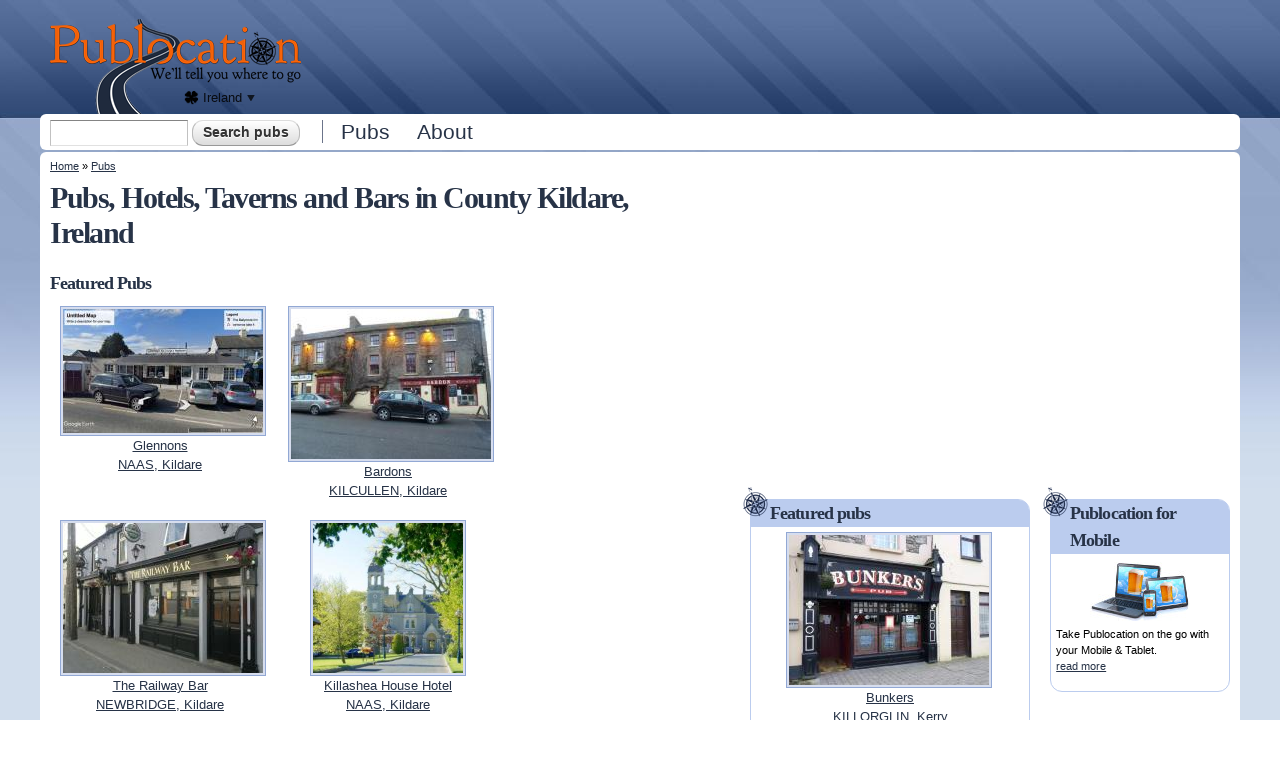

--- FILE ---
content_type: text/html; charset=utf-8
request_url: https://ie.publocation.com/pubs/kildare
body_size: 10533
content:
<!DOCTYPE html PUBLIC "-//W3C//DTD XHTML+RDFa 1.0//EN"
  "http://www.w3.org/MarkUp/DTD/xhtml-rdfa-1.dtd">
<html xmlns="http://www.w3.org/1999/xhtml" xml:lang="en" version="XHTML+RDFa 1.0" dir="ltr"
  xmlns:content="http://purl.org/rss/1.0/modules/content/"
  xmlns:dc="http://purl.org/dc/terms/"
  xmlns:foaf="http://xmlns.com/foaf/0.1/"
  xmlns:og="http://ogp.me/ns#"
  xmlns:rdfs="http://www.w3.org/2000/01/rdf-schema#"
  xmlns:sioc="http://rdfs.org/sioc/ns#"
  xmlns:sioct="http://rdfs.org/sioc/types#"
  xmlns:skos="http://www.w3.org/2004/02/skos/core#"
  xmlns:xsd="http://www.w3.org/2001/XMLSchema#">
<head profile="http://www.w3.org/1999/xhtml/vocab">
  <meta http-equiv="Content-Type" content="text/html; charset=utf-8" />
<link href="https://ie.publocation.com/sites/all/themes/custom/publ/images/icons/apple-touch-icon.png" rel="apple-touch-icon" sizes="180x180" />
<link href="https://ie.publocation.com/sites/all/themes/custom/publ/images/icons/favicon-32x32.png" rel="icon" sizes="32x32" type="image/png" />
<link href="https://ie.publocation.com/sites/all/themes/custom/publ/images/icons/favicon-16x16.png" rel="icon" sizes="16x16" type="image/png" />
<link href="https://ie.publocation.com/sites/all/themes/custom/publ/images/icons/site.webmanifest" rel="manifest" />
<link href="https://ie.publocation.com/sites/all/themes/custom/publ/images/icons/safari-pinned-tab.svg" rel="mask-icon" color="#17212d" />
<link href="https://ie.publocation.com/sites/all/themes/custom/publ/images/icons/favicon.ico" rel="shortcut icon" />
<meta name="msapplication-TileColor" content="#da532c" />
<meta name="msapplication-config" content="https://ie.publocation.com/sites/all/themes/custom/publ/images/icons/browserconfig.xml" />
<meta name="theme-color" content="#ffffff" />
<meta name="viewport" content="width=device-width, initial-scale=1, maximum-scale=1, minimum-scale=1, user-scalable=no" />
<meta name="description" content="Search for all Pubs, Hotels, Bars and Taverns in Kildare, Ireland through Publocation and edit your own page to keep information up to date." />
<meta name="generator" content="Drupal 7 (https://www.drupal.org)" />
<link rel="canonical" href="https://ie.publocation.com/pubs/kildare" />
<link rel="shortlink" href="https://ie.publocation.com/node/15754" />
<script async src="//pagead2.googlesyndication.com/pagead/js/adsbygoogle.js"></script>
<script>
  (adsbygoogle = window.adsbygoogle || []).push({
    google_ad_client: "ca-pub-2556951923819248",
    enable_page_level_ads: true
  });
</script>  <title>Pubs, Hotels, Taverns and Bars in County Kildare, Ireland | Publocation</title>
  <link type="text/css" rel="stylesheet" href="https://ie.publocation.com/sites/ie.publocation.com/files/css/css_xE-rWrJf-fncB6ztZfd2huxqgxu4WO-qwma6Xer30m4.css" media="all" />
<link type="text/css" rel="stylesheet" href="https://ie.publocation.com/sites/ie.publocation.com/files/css/css_8awWtWi8jKHYTkQMGwu4EsReAKjc3QXl2cQ9IDZSsoM.css" media="all" />
<link type="text/css" rel="stylesheet" href="https://ie.publocation.com/sites/ie.publocation.com/files/css/css_ryU815PPkeEXM1Z4rKLm0KFyCFMi5j6WKr7WkMri8Js.css" media="all" />
<link type="text/css" rel="stylesheet" href="https://ie.publocation.com/sites/ie.publocation.com/files/css/css_3sxBXiU_JnoqyTjC_mrYKU1KjUJajtZy5LiaBvKnZPI.css" media="all" />

<!--[if (lt IE 9)&(!IEMobile)]>
<link type="text/css" rel="stylesheet" href="https://ie.publocation.com/sites/ie.publocation.com/files/css/css_iIZeBDhYaaBFq8ngrrRw5dRvDcT5IDR9BZ4_NsZzV2w.css" media="all" />
<![endif]-->

<!--[if gte IE 9]><!-->
<link type="text/css" rel="stylesheet" href="https://ie.publocation.com/sites/ie.publocation.com/files/css/css_Hoh3GSxgWPK3_D4lHKisOC1dOqRg03ZgNYNuwU_QJNE.css" media="all" />
<!--<![endif]-->
  <script type="text/javascript" src="//ajax.googleapis.com/ajax/libs/jquery/1.12.4/jquery.min.js"></script>
<script type="text/javascript">
<!--//--><![CDATA[//><!--
window.jQuery || document.write("<script src='/sites/all/modules/contrib/jquery_update/replace/jquery/1.12/jquery.min.js'>\x3C/script>")
//--><!]]>
</script>
<script type="text/javascript" src="https://ie.publocation.com/sites/ie.publocation.com/files/js/js_GOikDsJOX04Aww72M-XK1hkq4qiL_1XgGsRdkL0XlDo.js"></script>
<script type="text/javascript" src="https://ie.publocation.com/sites/ie.publocation.com/files/js/js_onbE0n0cQY6KTDQtHO_E27UBymFC-RuqypZZ6Zxez-o.js"></script>
<script type="text/javascript" src="https://ie.publocation.com/sites/ie.publocation.com/files/js/js_Mp77BuXFBgsRKAHu7fNphM380nE-z6w7KHMk-u4kObc.js"></script>
<script type="text/javascript" src="https://ie.publocation.com/sites/ie.publocation.com/files/js/js_VnAnOUgyHXoqR3ahyr4ehNweVomReX6TdLdy6ljtPWQ.js"></script>
<script type="text/javascript" src="https://maps.googleapis.com/maps/api/js?key=AIzaSyAkcPb8T16TPRqqodXYz4nbJ2WPjDZwm6g"></script>
<script type="text/javascript">
<!--//--><![CDATA[//><!--
(function ($) {
  $(function(){
    // Resize map on load and every window resize.
    Drupal.Pl.PubMap.resize(0.7);
    $(window).bind("resize", function() {
      Drupal.Pl.PubMap.resize(0.7);
    });
    Drupal.Pl.PubMap.init({"mapping_type":{"bounds":{"sw":{"lat":"52.8575787","long":"-7.1689305"},"ne":{"lat":"53.4512374","long":"-6.459964"}}},"pubs_near_me":true,"path_to_module":"sites\/all\/modules\/custom\/publoc"});
  });
  $(window).load(Drupal.Pl.PubMap.render);
})(jQuery);
//--><!]]>
</script>
<script type="text/javascript">
<!--//--><![CDATA[//><!--
(function ($) {
$(function() {
  $("#publoc-mobile-info").expander({slicePoint: 57, expandPrefix: "<br />"});
});
})(jQuery);
//--><!]]>
</script>
<script type="text/javascript" src="https://ie.publocation.com/sites/ie.publocation.com/files/js/js_waP91NpgGpectm_6Y2XDEauLJ8WCSCBKmmA87unpp2E.js"></script>
<script type="text/javascript" src="https://www.googletagmanager.com/gtag/js?id=UA-7494542-3"></script>
<script type="text/javascript">
<!--//--><![CDATA[//><!--
window.google_analytics_uacct = "UA-7494542-3";window.dataLayer = window.dataLayer || [];function gtag(){dataLayer.push(arguments)};gtag("js", new Date());gtag("set", "developer_id.dMDhkMT", true);gtag("config", "UA-7494542-3", {"groups":"default"});gtag("config", "G-K05Z5WRDSF", {"groups":"default"});
//--><!]]>
</script>
<script type="text/javascript" src="https://ie.publocation.com/sites/ie.publocation.com/files/js/js_7A8VEqS3bd_3HyUN3_Xg90iX0xAKCqESlFfA_oGY-Yo.js"></script>
<script type="text/javascript" src="https://ie.publocation.com/sites/ie.publocation.com/files/js/js_ANK6Q2tYLMz0cFj9OszNvPZBfXxksL0q20zGfuvKk4M.js"></script>
<script type="text/javascript" src="https://ie.publocation.com/sites/ie.publocation.com/files/js/js_43n5FBy8pZxQHxPXkf-sQF7ZiacVZke14b0VlvSA554.js"></script>
<script type="text/javascript">
<!--//--><![CDATA[//><!--
jQuery.extend(Drupal.settings, {"basePath":"\/","pathPrefix":"","setHasJsCookie":0,"ajaxPageState":{"theme":"publ","theme_token":"OH2svyGmGnZTONPMB9Tv1rtYd7VqTGfy49YjX5bI4y4","js":{"0":1,"\/\/ajax.googleapis.com\/ajax\/libs\/jquery\/1.12.4\/jquery.min.js":1,"1":1,"misc\/jquery-extend-3.4.0.js":1,"misc\/jquery-html-prefilter-3.5.0-backport.js":1,"misc\/jquery.once.js":1,"misc\/drupal.js":1,"sites\/all\/modules\/contrib\/jquery_update\/js\/jquery_browser.js":1,"misc\/form-single-submit.js":1,"sites\/all\/modules\/contrib\/entityreference\/js\/entityreference.js":1,"sites\/all\/modules\/contrib\/comment_notify\/comment_notify.js":1,"sites\/all\/libraries\/colorbox\/jquery.colorbox-min.js":1,"sites\/all\/modules\/contrib\/colorbox\/js\/colorbox.js":1,"sites\/all\/modules\/contrib\/colorbox\/styles\/default\/colorbox_style.js":1,"sites\/all\/modules\/contrib\/colorbox\/js\/colorbox_load.js":1,"sites\/all\/modules\/custom\/publoc\/js\/publoc.js":1,"sites\/all\/modules\/custom\/publoc\/js\/jquery.expander.min.js":1,"sites\/all\/modules\/custom\/publoc\/js\/leaflet\/leaflet.js":1,"https:\/\/maps.googleapis.com\/maps\/api\/js?key=AIzaSyAkcPb8T16TPRqqodXYz4nbJ2WPjDZwm6g":1,"2":1,"3":1,"sites\/all\/modules\/contrib\/google_analytics\/googleanalytics.js":1,"https:\/\/www.googletagmanager.com\/gtag\/js?id=UA-7494542-3":1,"4":1,"sites\/all\/modules\/contrib\/extlink\/js\/extlink.js":1,"sites\/all\/modules\/contrib\/antibot\/js\/antibot.js":1,"sites\/all\/themes\/custom\/publ\/js\/responsive-nav.min.js":1,"sites\/all\/themes\/omega\/omega\/js\/jquery.formalize.js":1,"sites\/all\/themes\/omega\/omega\/js\/omega-mediaqueries.js":1},"css":{"modules\/system\/system.base.css":1,"modules\/system\/system.menus.css":1,"modules\/system\/system.messages.css":1,"modules\/system\/system.theme.css":1,"modules\/comment\/comment.css":1,"modules\/field\/theme\/field.css":1,"sites\/all\/modules\/contrib\/logintoboggan\/logintoboggan.css":1,"modules\/node\/node.css":1,"modules\/search\/search.css":1,"modules\/user\/user.css":1,"sites\/all\/modules\/contrib\/extlink\/css\/extlink.css":1,"sites\/all\/modules\/contrib\/views\/css\/views.css":1,"sites\/all\/modules\/contrib\/comment_notify\/comment_notify.css":1,"sites\/all\/modules\/contrib\/colorbox\/styles\/default\/colorbox_style.css":1,"sites\/all\/modules\/contrib\/ctools\/css\/ctools.css":1,"sites\/all\/modules\/custom\/publoc\/js\/leaflet\/leaflet.css":1,"sites\/all\/modules\/contrib\/adsense\/css\/adsense.css":1,"sites\/all\/modules\/contrib\/widgets\/widgets.css":1,"sites\/all\/themes\/omega\/alpha\/css\/alpha-reset.css":1,"sites\/all\/themes\/omega\/alpha\/css\/alpha-mobile.css":1,"sites\/all\/themes\/omega\/alpha\/css\/alpha-alpha.css":1,"sites\/all\/themes\/omega\/omega\/css\/formalize.css":1,"sites\/all\/themes\/omega\/omega\/css\/omega-text.css":1,"sites\/all\/themes\/omega\/omega\/css\/omega-branding.css":1,"sites\/all\/themes\/omega\/omega\/css\/omega-menu.css":1,"sites\/all\/themes\/omega\/omega\/css\/omega-forms.css":1,"sites\/all\/themes\/omega\/omega\/css\/omega-visuals.css":1,"sites\/all\/themes\/custom\/publ\/css\/global.css":1,"ie::normal::sites\/all\/themes\/custom\/publ\/css\/publ-alpha-default.css":1,"ie::normal::sites\/all\/themes\/custom\/publ\/css\/publ-alpha-default-normal.css":1,"ie::normal::sites\/all\/themes\/omega\/alpha\/css\/grid\/alpha_default\/normal\/alpha-default-normal-12.css":1,"narrow::sites\/all\/themes\/custom\/publ\/css\/publ-alpha-default.css":1,"narrow::sites\/all\/themes\/custom\/publ\/css\/publ-alpha-default-narrow.css":1,"sites\/all\/themes\/omega\/alpha\/css\/grid\/alpha_default\/narrow\/alpha-default-narrow-12.css":1,"normal::sites\/all\/themes\/custom\/publ\/css\/publ-alpha-default.css":1,"normal::sites\/all\/themes\/custom\/publ\/css\/publ-alpha-default-normal.css":1,"sites\/all\/themes\/omega\/alpha\/css\/grid\/alpha_default\/normal\/alpha-default-normal-12.css":1,"wide::sites\/all\/themes\/custom\/publ\/css\/publ-alpha-default.css":1,"wide::sites\/all\/themes\/custom\/publ\/css\/publ-alpha-default-wide.css":1,"sites\/all\/themes\/omega\/alpha\/css\/grid\/alpha_default\/wide\/alpha-default-wide-12.css":1}},"admin_menu":{"suppress":1},"colorbox":{"opacity":"0.85","current":"{current} of {total}","previous":"\u00ab Prev","next":"Next \u00bb","close":"Close","maxWidth":"98%","maxHeight":"98%","fixed":true,"mobiledetect":true,"mobiledevicewidth":"480px","file_public_path":"\/sites\/ie.publocation.com\/files","specificPagesDefaultValue":"admin*\nimagebrowser*\nimg_assist*\nimce*\nnode\/add\/*\nnode\/*\/edit\nprint\/*\nprintpdf\/*\nsystem\/ajax\nsystem\/ajax\/*"},"publoc":{"publoc_site_country":"Ireland","publoc_site_country_possessive":"Irish","publoc_site_country_code":"IE","publoc_site_country_map_bounds_mapping_ne_lat":"55.271879","publoc_site_country_map_bounds_mapping_ne_long":"-6.289673","publoc_site_country_map_bounds_mapping_sw_lat":"51.613753","publoc_site_country_map_bounds_mapping_sw_long":"-10.085449","publoc_site_country_map_bounds_physical_ne_lat":"55.430019","publoc_site_country_map_bounds_physical_ne_long":"-6.017","publoc_site_country_map_bounds_physical_sw_lat":"51.384167","publoc_site_country_map_bounds_physical_sw_long":"-10.661283","publoc_mapbox_access_token":"pk.eyJ1IjoicHVibG9jYXRpb25pZSIsImEiOiJja2g4d2M4c3cwZTB1MnJwcGc5eGRybWhjIn0.Tq2zVlL_xO9FV57WXwCinA"},"googleanalytics":{"account":["UA-7494542-3","G-K05Z5WRDSF"],"trackOutbound":1,"trackMailto":1,"trackDownload":1,"trackDownloadExtensions":"7z|aac|arc|arj|asf|asx|avi|bin|csv|doc(x|m)?|dot(x|m)?|exe|flv|gif|gz|gzip|hqx|jar|jpe?g|js|mp(2|3|4|e?g)|mov(ie)?|msi|msp|pdf|phps|png|ppt(x|m)?|pot(x|m)?|pps(x|m)?|ppam|sld(x|m)?|thmx|qtm?|ra(m|r)?|sea|sit|tar|tgz|torrent|txt|wav|wma|wmv|wpd|xls(x|m|b)?|xlt(x|m)|xlam|xml|z|zip","trackColorbox":1},"urlIsAjaxTrusted":{"\/pubs\/kildare":true,"\/pubs\/kildare?destination=node\/15754":true},"extlink":{"extTarget":0,"extClass":"ext","extLabel":"(link is external)","extImgClass":0,"extIconPlacement":"append","extSubdomains":1,"extExclude":"","extInclude":"","extCssExclude":"","extCssExplicit":"","extAlert":0,"extAlertText":"This link will take you to an external web site. We are not responsible for their content.","mailtoClass":"mailto","mailtoLabel":"(link sends e-mail)","extUseFontAwesome":false},"antibot":{"forms":{"user-login-form":{"action":"\/pubs\/kildare?destination=node\/15754","key":"12b99d8533907de29858e06d1179132d"}}},"omega":{"layouts":{"primary":"normal","order":["narrow","normal","wide"],"queries":{"narrow":"all and (min-width: 740px) and (min-device-width: 740px), (max-device-width: 800px) and (min-width: 740px) and (orientation:landscape)","normal":"all and (min-width: 980px) and (min-device-width: 980px), all and (max-device-width: 1024px) and (min-width: 1024px) and (orientation:landscape)","wide":"all and (min-width: 1220px)"}}}});
//--><!]]>
</script>
</head>
<body class="html not-front not-logged-in page-node page-node- page-node-15754 node-type-pub-state context-pubs"><div id="body-inner">
  <div id="skip-link">
    <a href="#main-content" class="element-invisible element-focusable">Skip to main content</a>
  </div>
  <div class="region region-page-top" id="region-page-top">
  <div class="region-inner region-page-top-inner">
      </div>
</div>  <div class="page clearfix" id="page">
      <header id="section-header" class="section section-header">
  <div id="zone-branding-wrapper" class="zone-wrapper zone-branding-wrapper clearfix">  
  <div id="zone-branding" class="zone zone-branding clearfix container-12">
    <div class="grid-12 region region-branding" id="region-branding">
  <div class="region-inner region-branding-inner">
        <div class="branding-data clearfix">
            <div class="logo-img">
        <a href="/" rel="home" title="Publocation"><img src="https://ie.publocation.com/sites/all/themes/custom/publ/images/publocation-logo.png" alt="Publocation" id="logo" /></a><a href="/" rel="home" title="Publocation"><img src="https://ie.publocation.com/sites/all/themes/custom/publ/images/publocation-logo-mobile.png" alt="Publocation" id="logo-mobile" /></a>      </div>
                        <hgroup class="site-name-slogan element-invisible">        
                                <h2 class="site-name element-invisible"><a href="/" title="Home">Publocation</a></h2>
                                        <h6 class="site-slogan element-invisible">We'll tell you where to go for every Irish pub.</h6>
              </hgroup>
          </div>
        <div class="block block-publoc block-publoc-cross-site-nav block-publoc-publoc-cross-site-nav odd block-without-title" id="block-publoc-publoc-cross-site-nav"><div class="block-inner-top"></div>
  <div class="block-inner clearfix">
                
    <div class="content clearfix">
      <p class="guide">Publocation in other countries:</p><span class="country ireland current-country"><a href="https://ie.publocation.com/" title="Click to see other countries where Publocation is available"><span class="country-name">Ireland</span><span class="drop-down"></span></a></span><ul class="cross-site-nav"><li class="country ireland active"><a href="https://ie.publocation.com/" title="Publocation Ireland, Hotels, Bars, Taverns and Pubs in Ireland">Ireland</a></li><li class="country australia"><a href="https://publocation.com.au/" title="Publocation Australia, Hotels, Bars, Taverns and Pubs in Australia">Australia</a></li><li class="country new-zealand"><a href="https://publocation.co.nz/" title="Publocation New Zealand, Hotels, Bars, Taverns and Pubs in New Zealand">New Zealand</a></li><li class="country united-kingdom"><a href="https://publocation.uk/" title="Publocation United Kingdom, Hotels, Bars, Taverns and Pubs in United Kingdom">United Kingdom</a></li></ul>    </div>
  </div>
</div><div class="block block-publoc block-publoc-mobile-search-icon block-publoc-publoc-mobile-search-icon even block-without-title" id="block-publoc-publoc-mobile-search-icon"><div class="block-inner-top"></div>
  <div class="block-inner clearfix">
                
    <div class="content clearfix">
      <img src="https://ie.publocation.com/sites/all/themes/custom/publ/images/search.png" alt="Search" id="publ-mobile-search-icon" />    </div>
  </div>
</div><div class="block block-boxes block-boxes-simple block-ad-header-728x90-9791219620 block-boxes-ad-header-728x90-9791219620 odd block-without-title" id="block-boxes-ad-header-728x90-9791219620"><div class="block-inner-top"></div>
  <div class="block-inner clearfix">
                
    <div class="content clearfix">
      <div class='adsense' style='width:728px;height:90px;'>
<script async src="//pagead2.googlesyndication.com/pagead/js/adsbygoogle.js"></script>
<!-- 728x90 -->
<ins class="adsbygoogle"
     style="display:inline-block;width:728px;height:90px"
     data-ad-client="ca-pub-2556951923819248"
     data-ad-slot="9791219620"></ins>
<script>
(adsbygoogle = window.adsbygoogle || []).push({});
</script>
</div>    </div>
  </div>
</div>  </div>
</div>  </div>
</div><div id="zone-menu-wrapper" class="zone-wrapper zone-menu-wrapper clearfix">  
  <div id="zone-menu" class="zone zone-menu clearfix container-12">
    <div class="grid-12 region region-menu" id="region-menu">
  <div class="region-inner region-menu-inner">
        <div class="block block-search block-form block-search-form odd block-without-title" id="block-search-form"><div class="block-inner-top"></div>
  <div class="block-inner clearfix">
                
    <div class="content clearfix">
      <form action="/pubs/kildare" method="post" id="search-block-form" accept-charset="UTF-8"><div><div class="container-inline">
      <h2 class="element-invisible">Search form</h2>
    <div class="form-item form-type-textfield form-item-search-block-form">
  <label class="element-invisible" for="edit-search-block-form--2">Search </label>
 <input title="Enter the terms you wish to search for." type="text" id="edit-search-block-form--2" name="search_block_form" value="" size="15" maxlength="128" class="form-text" />
</div>
<div class="form-actions form-wrapper" id="edit-actions"><input type="submit" id="edit-submit" name="op" value="Search pubs" class="form-submit" /></div><input type="hidden" name="form_build_id" value="form-m5tkGCk4AmCnxh2_zRGN4fYZ857KVj3x5u2AIjschh8" />
<input type="hidden" name="form_id" value="search_block_form" />
</div>
</div></form>    </div>
  </div>
</div><div class="block block-system block-menu block-main-menu block-system-main-menu even block-without-title" id="block-system-main-menu"><div class="block-inner-top"></div>
  <div class="block-inner clearfix">
                
    <div class="content clearfix">
      <ul class="menu"><li class="first leaf"><a href="/pubs" title="Australian bars, hotels, pubs and taverns by location">Pubs</a></li>
<li class="last leaf"><a href="/about" title="About PubLocation, your guide to Irish hotels">About</a></li>
</ul>    </div>
  </div>
</div>  </div>
</div>
  </div>
</div></header>    
      <section id="section-content" class="section section-content">
  <div id="zone-content-wrapper" class="zone-wrapper zone-content-wrapper clearfix">  
  <div id="zone-content" class="zone zone-content clearfix container-12">    
          <div id="breadcrumb" class="grid-12"><h2 class="element-invisible">You are here</h2><div class="breadcrumb"><a href="/">Home</a> » <a href="/pubs">Pubs</a></div></div>
        
        <div class="grid-7 region region-content" id="region-content">
  <div class="region-inner region-content-inner">
    <a id="main-content"></a>
                <h1 class="title" id="page-title">Pubs, Hotels, Taverns and Bars in County Kildare, Ireland</h1>
                        <div class="block block-system block-main block-system-main odd block-without-title" id="block-system-main"><div class="block-inner-top"></div>
  <div class="block-inner clearfix">
                
    <div class="content clearfix">
      <article class="node node-pub-state node-published node-not-promoted node-not-sticky author-siteadmin odd clearfix" id="node-pub-state-15754">
            
  
  <div class="content clearfix">
    <div class="publoc-featured-pubs publoc-num-pubs-6"><h3>Featured Pubs</h3><div class="item-list"><ul><li class="publoc-pub-1 first"><div class="publoc-featured-pub publocation-image-href"><a href="/pubs/kildare/naas/glennons" title="Glennons, NAAS, Kildare"><img typeof="foaf:Image" src="https://ie.publocation.com/sites/ie.publocation.com/files/styles/thumbnail/public/pub-images/glennons-21208.jpg?itok=Xxc4vQFh" alt="Glennons" title="Glennons" /></a></div><a href="/pubs/kildare/naas/glennons">Glennons<br />NAAS, Kildare</a></li><li class="publoc-pub-2"><div class="publoc-featured-pub publocation-image-href"><a href="/pubs/kildare/kilcullen/bardons" title="Bardons, KILCULLEN, Kildare"><img typeof="foaf:Image" src="https://ie.publocation.com/sites/ie.publocation.com/files/styles/thumbnail/public/pub-images/bardons-16975.jpg?itok=Z8ryDeSY" alt="Bardons" title="Bardons" /></a></div><a href="/pubs/kildare/kilcullen/bardons">Bardons<br />KILCULLEN, Kildare</a></li><li class="publoc-pub-3"><div class="publoc-featured-pub publocation-image-href"><a href="/pubs/kildare/newbridge/the-railway-bar" title="The Railway Bar, NEWBRIDGE, Kildare"><img typeof="foaf:Image" src="https://ie.publocation.com/sites/ie.publocation.com/files/styles/thumbnail/public/pub-images/railway-bar-17135.jpg?itok=Bl9r_xSe" alt="The Railway Bar" title="The Railway Bar" /></a></div><a href="/pubs/kildare/newbridge/the-railway-bar">The Railway Bar<br />NEWBRIDGE, Kildare</a></li><li class="publoc-pub-4"><div class="publoc-featured-pub publocation-image-href"><a href="/pubs/kildare/naas/killashea-house-hotel" title="Killashea House Hotel, NAAS, Kildare"><img typeof="foaf:Image" src="https://ie.publocation.com/sites/ie.publocation.com/files/styles/thumbnail/public/pub-images/killashea-house-hotel-17080.jpg?itok=DFecWdFu" alt="Killashea House Hotel" title="Killashea House Hotel" /></a></div><a href="/pubs/kildare/naas/killashea-house-hotel">Killashea House Hotel<br />NAAS, Kildare</a></li><li class="publoc-pub-5"><div class="publoc-featured-pub publocation-image-href"><a href="/pubs/kildare/celbridge/the-abbey-lodge" title="The Abbey Lodge, CELBRIDGE, Kildare"><img typeof="foaf:Image" src="https://ie.publocation.com/sites/ie.publocation.com/files/styles/thumbnail/public/pub-images/abbey-lodge-16931.jpg?itok=Tvr6mvyw" alt="The Abbey Lodge" title="The Abbey Lodge" /></a></div><a href="/pubs/kildare/celbridge/the-abbey-lodge">The Abbey Lodge<br />CELBRIDGE, Kildare</a></li><li class="publoc-pub-6 last"><div class="publoc-featured-pub publocation-image-href"><a href="/pubs/kildare/naas/harbour-view-hotel" title="Harbour View Hotel, NAAS, Kildare"><img typeof="foaf:Image" src="https://ie.publocation.com/sites/ie.publocation.com/files/styles/thumbnail/public/pub-images/harbour-view-hotel-17077.jpg?itok=83iaFLre" alt="Harbour View Hotel" title="Harbour View Hotel" /></a></div><a href="/pubs/kildare/naas/harbour-view-hotel">Harbour View Hotel<br />NAAS, Kildare</a></li></ul></div><div id="publoc-featured-pubs-ad"><div class='adsense' style='width:160px;height:600px;'>
<script async src="//pagead2.googlesyndication.com/pagead/js/adsbygoogle.js"></script>
<!-- 160x600 -->
<ins class="adsbygoogle"
     style="display:inline-block;width:160px;height:600px"
     data-ad-client="ca-pub-2556951923819248"
     data-ad-slot="5156487849"></ins>
<script>
(adsbygoogle = window.adsbygoogle || []).push({});
</script>
</div></div></div><div class="clearfix"></div><h3 id="publoc-pub-state-map-heading">Map of Hotels in Co. Kildare</h3><div id="publoc-map" style="max-width: 100%; height: 300px;"></div><p id="publoc-map-pubs-near-me"><a href="/pubs/near-me" title="Pubs Near Me, click to centre the maps on your current location and see pubs near you">Show me pubs near me</a></p><h2>Kildare Pubs, Hotels Taverns and Bars by suburb/town</h2><p>Showing 36 Co. Kildare suburbs with Pubs:</p><div class="item-list"><ul id="publoc-pub-state-suburb-list"><li class="first"><a href="/pubs/kildare/athgarvan" title="Bars, Pubs, Hotels, and Taverns in ATHGARVAN, Kildare.">ATHGARVAN</a> (1)</li><li><a href="/pubs/kildare/athy" title="Bars, Pubs, Hotels, and Taverns in ATHY, Kildare.">ATHY</a> (13)</li><li><a href="/pubs/kildare/ballymore-eustace" title="Bars, Pubs, Hotels, and Taverns in BALLYMORE EUSTACE, Kildare.">BALLYMORE EUSTACE</a> (1)</li><li><a href="/pubs/kildare/ballymoreeustace" title="Bars, Pubs, Hotels, and Taverns in BALLYMOREEUSTACE, Kildare.">BALLYMOREEUSTACE</a> (1)</li><li><a href="/pubs/kildare/barberstown" title="Bars, Pubs, Hotels, and Taverns in BARBERSTOWN, Kildare.">BARBERSTOWN</a> (1)</li><li><a href="/pubs/kildare/broadford" title="Bars, Pubs, Hotels, and Taverns in BROADFORD, Kildare.">BROADFORD</a> (1)</li><li><a href="/pubs/kildare/carbury" title="Bars, Pubs, Hotels, and Taverns in CARBURY, Kildare.">CARBURY</a> (1)</li><li><a href="/pubs/kildare/castledermot" title="Bars, Pubs, Hotels, and Taverns in CASTLEDERMOT, Kildare.">CASTLEDERMOT</a> (1)</li><li><a href="/pubs/kildare/celbridge" title="Bars, Pubs, Hotels, and Taverns in CELBRIDGE, Kildare.">CELBRIDGE</a> (5)</li><li><a href="/pubs/kildare/clane" title="Bars, Pubs, Hotels, and Taverns in CLANE, Kildare.">CLANE</a> (5)</li><li><a href="/pubs/kildare/clonard" title="Bars, Pubs, Hotels, and Taverns in CLONARD, Kildare.">CLONARD</a> (1)</li><li><a href="/pubs/kildare/curragh" title="Bars, Pubs, Hotels, and Taverns in CURRAGH, Kildare.">CURRAGH</a> (1)</li><li><a href="/pubs/kildare/curragh-camp" title="Bars, Pubs, Hotels, and Taverns in CURRAGH CAMP, Kildare.">CURRAGH CAMP</a> (1)</li><li><a href="/pubs/kildare/donadea" title="Bars, Pubs, Hotels, and Taverns in DONADEA, Kildare.">DONADEA</a> (1)</li><li><a href="/pubs/kildare/droichead-nua" title="Bars, Pubs, Hotels, and Taverns in DROICHEAD NUA, Kildare.">DROICHEAD NUA</a> (2)</li><li><a href="/pubs/kildare/gallows-hill" title="Bars, Pubs, Hotels, and Taverns in GALLOWS HILL, Kildare.">GALLOWS HILL</a> (1)</li><li><a href="/pubs/kildare/johnstown" title="Bars, Pubs, Hotels, and Taverns in JOHNSTOWN, Kildare.">JOHNSTOWN</a> (1)</li><li><a href="/pubs/kildare/kilcock" title="Bars, Pubs, Hotels, and Taverns in KILCOCK, Kildare.">KILCOCK</a> (5)</li><li><a href="/pubs/kildare/kilcullen" title="Bars, Pubs, Hotels, and Taverns in KILCULLEN, Kildare.">KILCULLEN</a> (6)</li><li><a href="/pubs/kildare/kildare" title="Bars, Pubs, Hotels, and Taverns in KILDARE, Kildare.">KILDARE</a> (7)</li><li><a href="/pubs/kildare/kildare-town" title="Bars, Pubs, Hotels, and Taverns in KILDARE TOWN, Kildare.">KILDARE TOWN</a> (1)</li><li><a href="/pubs/kildare/kill" title="Bars, Pubs, Hotels, and Taverns in KILL, Kildare.">KILL</a> (2)</li><li><a href="/pubs/kildare/kilteel" title="Bars, Pubs, Hotels, and Taverns in KILTEEL, Kildare.">KILTEEL</a> (1)</li><li><a href="/pubs/kildare/leixlip" title="Bars, Pubs, Hotels, and Taverns in LEIXLIP, Kildare.">LEIXLIP</a> (7)</li><li><a href="/pubs/kildare/maynooth" title="Bars, Pubs, Hotels, and Taverns in MAYNOOTH, Kildare.">MAYNOOTH</a> (7)</li><li><a href="/pubs/kildare/monasterevan" title="Bars, Pubs, Hotels, and Taverns in MONASTEREVAN, Kildare.">MONASTEREVAN</a> (4)</li><li><a href="/pubs/kildare/monasterevin" title="Bars, Pubs, Hotels, and Taverns in MONASTEREVIN, Kildare.">MONASTEREVIN</a> (2)</li><li><a href="/pubs/kildare/moone" title="Bars, Pubs, Hotels, and Taverns in MOONE, Kildare.">MOONE</a> (1)</li><li><a href="/pubs/kildare/naas" title="Bars, Pubs, Hotels, and Taverns in NAAS, Kildare.">NAAS</a> (22)</li><li><a href="/pubs/kildare/newbridge" title="Bars, Pubs, Hotels, and Taverns in NEWBRIDGE, Kildare.">NEWBRIDGE</a> (9)</li><li><a href="/pubs/kildare/prosperous" title="Bars, Pubs, Hotels, and Taverns in PROSPEROUS, Kildare.">PROSPEROUS</a> (3)</li><li><a href="/pubs/kildare/rathangan" title="Bars, Pubs, Hotels, and Taverns in RATHANGAN, Kildare.">RATHANGAN</a> (3)</li><li><a href="/pubs/kildare/robertstown" title="Bars, Pubs, Hotels, and Taverns in ROBERTSTOWN, Kildare.">ROBERTSTOWN</a> (2)</li><li><a href="/pubs/kildare/sallins" title="Bars, Pubs, Hotels, and Taverns in SALLINS, Kildare.">SALLINS</a> (3)</li><li><a href="/pubs/kildare/straffan" title="Bars, Pubs, Hotels, and Taverns in STRAFFAN, Kildare.">STRAFFAN</a> (1)</li><li class="last"><a href="/pubs/kildare/the-curragh" title="Bars, Pubs, Hotels, and Taverns in THE CURRAGH, Kildare.">THE CURRAGH</a> (3)</li></ul></div>  </div>
  
  <div class="clearfix">
          <nav class="links node-links clearfix"></nav>
    
      </div>
</article>    </div>
  </div>
</div>      </div>
</div><aside class="grid-3 region region-sidebar-first" id="region-sidebar-first">
  <div class="region-inner region-sidebar-first-inner">
    <div class="block block-boxes block-boxes-simple block-ad-sidebar-336x280-7982090645 block-boxes-ad-sidebar-336x280-7982090645 odd block-without-title" id="block-boxes-ad-sidebar-336x280-7982090645"><div class="block-inner-top"></div>
  <div class="block-inner clearfix">
                
    <div class="content clearfix">
      <div class='adsense' style='width:336px;height:280px;'>
<script async src="//pagead2.googlesyndication.com/pagead/js/adsbygoogle.js"></script>
<!-- 336x280 -->
<ins class="adsbygoogle"
     style="display:inline-block;width:336px;height:280px"
     data-ad-client="ca-pub-2556951923819248"
     data-ad-slot="7982090645"></ins>
<script>
(adsbygoogle = window.adsbygoogle || []).push({});
</script>
</div>    </div>
  </div>
</div><section class="block block-views block-featured-pubs-sidebar-block block-views-featured-pubs-sidebar-block even" id="block-views-featured-pubs-sidebar-block"><div class="block-inner-top"></div>
  <div class="block-inner clearfix">
              <h2 class="block-title">Featured pubs</h2>
            
    <div class="content clearfix">
      <div class="view view-featured-pubs view-id-featured_pubs view-display-id-sidebar_block featured-and-nearby-pubs-view view-dom-id-372141d4fbaa10a94be6eb7bf9ccc526">
        
  
  
      <div class="view-content">
        <div class="views-row views-row-1 views-row-odd views-row-first">
      
  <div class="views-field views-field-field-pub-images">        <div class="field-content publocation-image-href"><a href="/pubs/kerry/killorglin/bunkers"><img typeof="foaf:Image" src="https://ie.publocation.com/sites/ie.publocation.com/files/styles/thumbnail/public/pub-images/bunkers-18089.jpg?itok=d7KhYV8y" width="200" height="150" alt="Bunkers - image 1" title="Bunkers - image 1" /></a></div>  </div>  
  <div class="views-field views-field-title">        <span class="field-content"><a href="/pubs/kerry/killorglin/bunkers">Bunkers<br />KILLORGLIN, Kerry</a></span>  </div>  </div>
  <div class="views-row views-row-2 views-row-even views-row-last">
      
  <div class="views-field views-field-field-pub-images">        <div class="field-content publocation-image-href"><a href="/pubs/kerry/killarney/the-village-inn"><img typeof="foaf:Image" src="https://ie.publocation.com/sites/ie.publocation.com/files/styles/thumbnail/public/pub-images/the-village-inn-15755.jpg?itok=oLeEvtCH" width="200" height="200" alt="The Village Inn - image 1" title="The Village Inn - image 1" /></a></div>  </div>  
  <div class="views-field views-field-title">        <span class="field-content"><a href="/pubs/kerry/killarney/the-village-inn">The Village Inn<br />KILLARNEY, Kerry</a></span>  </div>  </div>
    </div>
  
  
  
  
  
  
</div>    </div>
  </div>
</section><section class="block block-publoc block-publoc-sidebar-social-media block-publoc-publoc-sidebar-social-media odd" id="block-publoc-publoc-sidebar-social-media"><div class="block-inner-top"></div>
  <div class="block-inner clearfix">
              <h2 class="block-title">Follow Publocation</h2>
            
    <div class="content clearfix">
      <p>Follow <strong><em>Publocation</em></strong> to keep up-to-date with all the latest Pub news!</p><ul><li><a href="https://www.facebook.com/PublocationIE" title="PublocationIE on Facebook" target="_blank"><img src="/sites/all/modules/custom/publoc/images/bottle-cap-facebook.png" alt="PublocationIE on Facebook" width="75" height="75" /></a></li><li><a href="https://twitter.com/PublocationIE" title="PublocationIE on Twitter" target="_blank"><img src="/sites/all/modules/custom/publoc/images/bottle-cap-twitter.png" alt="PublocationIE on Twitter" width="75" height="75" /></a><a href="https://twitter.com/PublocationIE" class="twitter-follow-button" data-show-count="false" data-show-screen-name="false" data-width="75px">Follow @PublocationIE</a>
<script>!function(d,s,id){var js,fjs=d.getElementsByTagName(s)[0],p=/^http:/.test(d.location)?"http":"https";if(!d.getElementById(id)){js=d.createElement(s);js.id=id;js.src=p+"://platform.twitter.com/widgets.js";fjs.parentNode.insertBefore(js,fjs);}}(document, "script", "twitter-wjs");</script></li></ul>    </div>
  </div>
</section><noscript>
  <style>form.antibot { display: none !important; }</style>
  <div class="antibot-no-js antibot-message antibot-message-warning messages warning">
    You must have JavaScript enabled to use this form.  </div>
</noscript>
<section class="block block-user block-login block-user-login even" id="block-user-login"><div class="block-inner-top"></div>
  <div class="block-inner clearfix">
              <h2 class="block-title">User login</h2>
            
    <div class="content clearfix">
      <form class="antibot" action="/antibot" method="post" id="user-login-form" accept-charset="UTF-8"><div><div class="form-item form-type-textfield form-item-name">
  <label for="edit-name">Username or e-mail <span class="form-required" title="This field is required.">*</span></label>
 <input type="text" id="edit-name" name="name" value="" size="15" maxlength="60" class="form-text required" />
</div>
<div class="form-item form-type-password form-item-pass">
  <label for="edit-pass">Password <span class="form-required" title="This field is required.">*</span></label>
 <input type="password" id="edit-pass" name="pass" size="15" maxlength="128" class="form-text required" />
</div>
<div class="form-item form-type-checkbox form-item-persistent-login">
 <input type="checkbox" id="edit-persistent-login" name="persistent_login" value="1" class="form-checkbox" />  <label class="option" for="edit-persistent-login">Remember me </label>

</div>
<div class="item-list"><ul><li class="first"><a href="/user/register" title="Create a new user account.">Create new account</a></li><li class="last"><a href="/user/password" title="Request new password via e-mail.">Request new password</a></li></ul></div><input type="hidden" name="form_build_id" value="form-z1ugt4lmLyq9CjkSWpie37w6i2_7vtTNp_JtIfHaPXQ" />
<input type="hidden" name="form_id" value="user_login_block" />
<input type="hidden" name="antibot_key" value="" />
<div class="form-actions form-wrapper" id="edit-actions--2"><input type="submit" id="edit-submit--2" name="op" value="Log in" class="form-submit" /></div><div id="publoc-socal-media-login"><div class="item-list"><h3>Or you can login with</h3><ul><li class="first last"><a  class="facebook-action-connect" rel="nofollow" href="https://www.facebook.com/v21.0/dialog/oauth?client_id=1588185681440301&redirect_uri=https%3A//ie.publocation.com/fboauth/connect&state=a%3A0%3A%7B%7D&scope=email"><img src="https://www.facebook.com/images/fbconnect/login-buttons/connect_light_medium_short.gif" alt="Sign in with Facebook" /></a></li></ul></div><p>We will never post without your permission.</p></div></div></form>    </div>
  </div>
</section>  </div>
</aside><aside class="grid-2 region region-sidebar-second" id="region-sidebar-second">
  <div class="region-inner region-sidebar-second-inner">
    <section class="block block-publoc block-publoc-sidebar-mobile-info block-publoc-publoc-sidebar-mobile-info odd" id="block-publoc-publoc-sidebar-mobile-info"><div class="block-inner-top"></div>
  <div class="block-inner clearfix">
              <h2 class="block-title">Publocation for Mobile</h2>
            
    <div class="content clearfix">
      <div id="publoc-mobile-any-device"><img src="/sites/all/modules/custom/publoc/images/any-device.jpg"/></div><div id="publoc-mobile-info"><p>Take Publocation on the go with your Mobile &amp; Tablet.</p><p>Publocation works great when you're mobile. Same site, but optimised for mobile including "<a href="/pubs/near-me">Pubs near me</a>" and an easy access "App".</p><p>It's simple, just access Publocation from your mobile device!</p><div>    </div>
  </div>
</section>  </div>
</aside>  </div>
</div><div id="zone-postscript-wrapper" class="zone-wrapper zone-postscript-wrapper clearfix">  
  <div id="zone-postscript" class="zone zone-postscript clearfix container-12">
    <div class="grid-3 region region-postscript-first" id="region-postscript-first">
  <div class="region-inner region-postscript-first-inner">
    <section class="block block-views block-featured-pubs-footer-block block-views-featured-pubs-footer-block odd" id="block-views-featured-pubs-footer-block"><div class="block-inner-top"></div>
  <div class="block-inner clearfix">
              <h2 class="block-title">Featured pub</h2>
            
    <div class="content clearfix">
      <div class="view view-featured-pubs view-id-featured_pubs view-display-id-footer_block featured-and-nearby-pubs-view view-dom-id-307d8e6866943c8a9ba18a44d9493763">
        
  
  
      <div class="view-content">
        <div class="views-row views-row-1 views-row-odd views-row-first views-row-last">
      
  <div class="views-field views-field-field-pub-images">        <div class="field-content publocation-image-href"><a href="/pubs/kerry/killarney/travel-inn"><img typeof="foaf:Image" src="https://ie.publocation.com/sites/ie.publocation.com/files/styles/thumbnail/public/pub-images/travel-inn-15542.jpg?itok=lGERc7fm" width="200" height="151" alt="Travel Inn - image 1" title="Travel Inn - image 1" /></a></div>  </div>  
  <div class="views-field views-field-title">        <span class="field-content"><a href="/pubs/kerry/killarney/travel-inn">Travel Inn<br />KILLARNEY, Kerry</a></span>  </div>  </div>
    </div>
  
  
  
  
  
  
</div>    </div>
  </div>
</section><div class="block block-boxes block-boxes-simple block-ad-footer-180x90-6471363366 block-boxes-ad-footer-180x90-6471363366 even block-without-title" id="block-boxes-ad-footer-180x90-6471363366"><div class="block-inner-top"></div>
  <div class="block-inner clearfix">
                
    <div class="content clearfix">
      <div class='adsense' style='width:180px;height:90px;'>
<script async src="//pagead2.googlesyndication.com/pagead/js/adsbygoogle.js"></script>
<!-- 180x90 -->
<ins class="adsbygoogle"
     style="display:inline-block;width:180px;height:90px"
     data-ad-client="ca-pub-2556951923819248"
     data-ad-slot="6471363366"></ins>
<script>
(adsbygoogle = window.adsbygoogle || []).push({});
</script>
</div>    </div>
  </div>
</div>  </div>
</div><div class="grid-3 region region-postscript-second" id="region-postscript-second">
  <div class="region-inner region-postscript-second-inner">
    <section class="block block-publoc block-publoc-social-timeline-twitter block-publoc-publoc-social-timeline-twitter odd" id="block-publoc-publoc-social-timeline-twitter"><div class="block-inner-top"></div>
  <div class="block-inner clearfix">
              <h2 class="block-title">Publocation on Twitter</h2>
            
    <div class="content clearfix">
      <a class="twitter-timeline" data-dnt="true" data-theme="light" href="https://twitter.com/PublocationIE?ref_src=twsrc%5Etfw">Tweets by PublocationIE</a> <script async src="https://platform.twitter.com/widgets.js" charset="utf-8"></script>    </div>
  </div>
</section>  </div>
</div><div class="grid-3 region region-postscript-third" id="region-postscript-third">
  <div class="region-inner region-postscript-third-inner">
    <section class="block block-widgets block-s-facebook-like-box block-widgets-s-facebook-like-box odd" id="block-widgets-s-facebook-like-box"><div class="block-inner-top"></div>
  <div class="block-inner clearfix">
              <h2 class="block-title">Publocation on Facebook</h2>
            
    <div class="content clearfix">
      <script>
if (!document.getElementById("fb-root")) {
  fb_root = document.createElement("div");
  fb_root.id = "fb-root";
  document.body.insertBefore(fb_root,document.body.firstChild);
  (function(d, s, id) {
    var js, fjs = d.getElementsByTagName(s)[0];
    if (d.getElementById(id)) {return;}
    js = d.createElement(s); js.id = id;
    js.src = "//connect.facebook.net/en_US/all.js#xfbml=1";
    fjs.parentNode.insertBefore(js, fjs);
  }(document, "script", "facebook-jssdk"));
}</script><div class="fb-like-box" data-href="http://www.facebook.com/PublocationIE" data-width="292" data-height="375" data-colorscheme="light" data-border-color="none" data-show-faces="false" data-stream="true" data-header="false"></div>    </div>
  </div>
</section>  </div>
</div><div class="grid-3 region region-postscript-fourth" id="region-postscript-fourth">
  <div class="region-inner region-postscript-fourth-inner">
    <section class="block block-boxes block-boxes-simple block-publoc-footer-about-publocation block-boxes-publoc-footer-about-publocation odd" id="block-boxes-publoc-footer-about-publocation"><div class="block-inner-top"></div>
  <div class="block-inner clearfix">
              <h2 class="block-title">About Publocation</h2>
            
    <div class="content clearfix">
      <div id='boxes-box-publoc_footer_about_publocation' class='boxes-box'><div class="boxes-box-content"><p>Publocation is a site dedicated to the Hotel industry, its employees, patrons, travellers and those just interested in all things "Pubs". <a href="/about" title="About Publocation" rel="nofollow">See more about Pubs and Publocation here</a>.</p>
</div></div>    </div>
  </div>
</section><div class="block block-boxes block-boxes-simple block-ad-footer-180x90-5173032323 block-boxes-ad-footer-180x90-5173032323 even block-without-title" id="block-boxes-ad-footer-180x90-5173032323"><div class="block-inner-top"></div>
  <div class="block-inner clearfix">
                
    <div class="content clearfix">
      <div class='adsense' style='width:180px;height:90px;'>
<script async src="//pagead2.googlesyndication.com/pagead/js/adsbygoogle.js"></script>
<!-- 180x90 -->
<ins class="adsbygoogle"
     style="display:inline-block;width:180px;height:90px"
     data-ad-client="ca-pub-2556951923819248"
     data-ad-slot="5173032323"></ins>
<script>
(adsbygoogle = window.adsbygoogle || []).push({});
</script>
</div>    </div>
  </div>
</div><div class="block block-menu block-menu-footer-menu block-menu-menu-footer-menu odd block-without-title" id="block-menu-menu-footer-menu"><div class="block-inner-top"></div>
  <div class="block-inner clearfix">
                
    <div class="content clearfix">
      <ul class="menu"><li class="first leaf"><a href="/" title="PubLocation home page">Home</a></li>
<li class="leaf"><a href="/pubs" title="Pubs, hotels, bars and taverns Australia wide, by location">Pubs</a></li>
<li class="leaf"><a href="/about" title="About PubLocation, your guide to New Zealand hotels">About Publocation</a></li>
<li class="leaf"><a href="/privacy-policy">Privacy policy</a></li>
<li class="last leaf"><a href="/contact-us">Contact Publocation</a></li>
</ul>    </div>
  </div>
</div><div id="plexitynet-design" style="bottom:-30px; right:-10px; position:absolute; height:20px; width:50px; text-align:left; font-family:Arial,Helvetica,sans-serif; font-size:10px; line-height:8px; z-index:1000;"><a href="https://plexitynet.com.au/" title="Site by PlexityNet - Gold Coast Australia Drupal Developers" rel="nofollow" style="border:none; text-decoration:none; color:#711f1a;" onclick="window.open(this.href);return false;" onkeypress="window.open(this.href);return false;">design</a></div>  </div>
</div>  </div>
</div></section>    
  
  </div>  <div class="region region-page-bottom" id="region-page-bottom">
  <div class="region-inner region-page-bottom-inner">
      </div>
</div><script type="text/javascript">
<!--//--><![CDATA[//><!--
var nav = responsiveNav("#block-system-main-menu");
//--><!]]>
</script>
</div></body>
</html>

--- FILE ---
content_type: text/html; charset=utf-8
request_url: https://www.google.com/recaptcha/api2/aframe
body_size: 268
content:
<!DOCTYPE HTML><html><head><meta http-equiv="content-type" content="text/html; charset=UTF-8"></head><body><script nonce="SfYWR90OM_BFzYfuohg1Tg">/** Anti-fraud and anti-abuse applications only. See google.com/recaptcha */ try{var clients={'sodar':'https://pagead2.googlesyndication.com/pagead/sodar?'};window.addEventListener("message",function(a){try{if(a.source===window.parent){var b=JSON.parse(a.data);var c=clients[b['id']];if(c){var d=document.createElement('img');d.src=c+b['params']+'&rc='+(localStorage.getItem("rc::a")?sessionStorage.getItem("rc::b"):"");window.document.body.appendChild(d);sessionStorage.setItem("rc::e",parseInt(sessionStorage.getItem("rc::e")||0)+1);localStorage.setItem("rc::h",'1768797955307');}}}catch(b){}});window.parent.postMessage("_grecaptcha_ready", "*");}catch(b){}</script></body></html>

--- FILE ---
content_type: text/css
request_url: https://ie.publocation.com/sites/ie.publocation.com/files/css/css_3sxBXiU_JnoqyTjC_mrYKU1KjUJajtZy5LiaBvKnZPI.css
body_size: 7427
content:
html,body,div{margin:0;padding:0;border:0;outline:0;font-size:100%;vertical-align:baseline;font:inherit;}h1,h2,h3,h4,h5,h6{margin:0;padding:0;border:0;outline:0;font-size:100%;vertical-align:baseline;font:inherit;font-weight:bold;}a,p,ul,ol,li,img,span,strong,em{margin:0;padding:0;border:0;outline:0;font-size:100%;vertical-align:baseline;font:inherit;}table,tbody,tfoot,thead,tr,th,td{margin:0;padding:0;border:0;outline:0;font-size:100%;vertical-align:baseline;font:inherit;}applet,object,iframe,blockquote,pre,abbr,acronym,address,big,cite,code,del,dfn,font,ins,kbd,q,s,samp,small,strike,sub,sup,tt,var,b,u,i,center,dl,dt,dd,caption,fieldset,form,label,legend{margin:0;padding:0;border:0;outline:0;font-size:100%;vertical-align:baseline;font:inherit;}article,aside,figure,footer,header,hgroup,section{margin:0;padding:0;border:0;outline:0;font-size:100%;vertical-align:baseline;font:inherit;}canvas,details,embed,figcaption,menu,nav,output,ruby,summary,time,mark,audio,video{margin:0;padding:0;border:0;outline:0;font-size:100%;vertical-align:baseline;font:inherit;}article,aside,details,figcaption,figure,footer,header,hgroup,menu,nav,section{display:block;}body{line-height:1;}b,strong{font-weight:bold;}em,i{font-style:italic;}ol,ul{list-style:none;}blockquote,q{quotes:none;}blockquote:before,blockquote:after,q:before,q:after{content:'';content:none;}:focus{outline:0;}ins{text-decoration:none;}del{text-decoration:line-through;}table{border-collapse:collapse;border-spacing:0;}
.grid-1,.grid-2,.grid-3,.grid-4,.grid-5,.grid-6,.grid-7,.grid-8,.grid-9,.grid-10,.grid-11,.grid-12,.grid-13,.grid-14,.grid-15,.grid-16,.grid-17,.grid-18,.grid-19,.grid-20,.grid-21,.grid-22,.grid-23,.grid-24{position:relative;margin-left:10px;margin-right:10px;}.container-12 .block .omega-grid,.container-16 .block .omega-grid,.container-24 .block .omega-grid{position:relative;margin-left:-10px;margin-right:-10px;}
.clearfix:after{font-size:0;}#skip-link{left:50%;margin-left:-5.25em;margin-top:0;position:absolute;width:auto;z-index:50;}#skip-link a,#skip-link a:link,#skip-link a:visited{background:#444;background:rgba(0,0,0,0.6);color:#fff;display:block;padding:1px 10px 2px 10px;text-decoration:none;-khtml-border-radius:0 0 10px 10px;-moz-border-radius:0 0 10px 10px;-o-border-radius:0 0 10px 10px;-webkit-border-top-left-radius:0;-webkit-border-top-right-radius:0;-webkit-border-bottom-left-radius:10px;-webkit-border-bottom-right-radius:10px;border-radius:0 0 10px 10px;}#skip-link a:hover,#skip-link a:active,#skip-link a:focus{outline:0;}.inline li,.tabs li,.breadcrumb li{list-style:none;display:inline;margin-right:0.5em;}.item-list li{list-style:none;}.pager li{display:inline;margin-right:0.25em;}img{vertical-align:bottom;}.field-label-inline .field-label,.field-label-inline .field-items,.field-label-inline .field-item{display:inline;}
::-moz-focus-inner{border:0;padding:0;}input[type="search"]::-webkit-search-decoration{display:none;}input,button,select,textarea{margin:0;vertical-align:middle;}button,input[type="reset"],input[type="submit"],input[type="button"]{-webkit-appearance:none;-moz-border-radius:11px;-webkit-border-radius:11px;-moz-background-clip:padding;-webkit-background-clip:padding;background-clip:padding-box;border-radius:11px;background:#ddd url(/sites/all/themes/omega/omega/images/button.png) repeat-x;background:-webkit-gradient(linear,left top,left bottom,color-stop(0,#fff),color-stop(1,#ddd));background:-moz-linear-gradient(top center,#fff 0%,#ddd 100%);border:1px solid;border-color:#ddd #bbb #999;cursor:pointer;color:#333;font:bold 12px/1.2 Arial,sans-serif;outline:0;overflow:visible;padding:3px 10px 4px;text-shadow:#fff 0 1px 1px;width:auto;*padding-top:2px;*padding-bottom:0px;}button{*padding-top:1px;*padding-bottom:1px;}textarea,select,input[type="date"],input[type="datetime"],input[type="datetime-local"],input[type="email"],input[type="month"],input[type="number"],input[type="password"],input[type="search"],input[type="tel"],input[type="text"],input[type="time"],input[type="url"],input[type="week"]{-webkit-appearance:none;-moz-border-radius:0;-webkit-border-radius:0;border-radius:0;-webkit-box-sizing:border-box;-moz-box-sizing:border-box;box-sizing:border-box;-moz-background-clip:padding;-webkit-background-clip:padding;background-clip:padding-box;background-color:#fff;border:1px solid;border-color:#848484 #c1c1c1 #e1e1e1;color:#000;outline:0;padding:2px 3px;font-size:13px;font-family:Arial,sans-serif;height:1.8em;*padding-top:2px;*padding-bottom:1px;*height:auto;}input.placeholder_text,textarea.placeholder_text,input:-moz-placeholder,textarea:-moz-placeholder{color:#888;}::-webkit-input-placeholder{color:#888;}button:focus,button:active,input:focus,input:active,select:focus,select:active,textarea:focus,textarea:active{-moz-box-shadow:#06f 0 0 7px;-webkit-box-shadow:#06f 0 0 7px;box-shadow:#06f 0 0 7px;z-index:1;}input[type="file"]:focus,input[type="file"]:active,input[type="radio"]:focus,input[type="radio"]:active,input[type="checkbox"]:focus,input[type="checkbox"]:active{-moz-box-shadow:none;-webkit-box-shadow:none;box-shadow:none;}select[disabled],textarea[disabled],input[type="date"][disabled],input[type="datetime"][disabled],input[type="datetime-local"][disabled],input[type="email"][disabled],input[type="month"][disabled],input[type="number"][disabled],input[type="password"][disabled],input[type="search"][disabled],input[type="tel"][disabled],input[type="text"][disabled],input[type="time"][disabled],input[type="url"][disabled],input[type="week"][disabled]{background-color:#eee;}button[disabled],input[disabled],select[disabled],select[disabled] option,select[disabled] optgroup,textarea[disabled]{-moz-box-shadow:none;-webkit-box-shadow:none;box-shadow:none;-webkit-user-select:none;-moz-user-select:none;user-select:none;color:#888;cursor:default;}textarea,select[size],select[multiple]{height:auto;}@media (-webkit-min-device-pixel-ratio:0){select{background-image:url(/sites/all/themes/omega/omega/images/select-arrow.gif);background-repeat:no-repeat;background-position:right center;padding-right:20px;}select[size],select[multiple]{background-image:none;padding:0;}}textarea{min-height:40px;overflow:auto;resize:vertical;width:100%;}optgroup{color:#000;font-style:normal;font-weight:normal;}.ie6-button,* html button{background:#ddd url(/sites/all/themes/omega/omega/images/button.png) repeat-x;border:1px solid;border-color:#ddd #bbb #999;cursor:pointer;color:#333;font:bold 12px/1.2 Arial,sans-serif;padding:2px 10px 0px;overflow:visible;width:auto;}* html button{padding-top:1px;padding-bottom:1px;}.ie6-input,* html textarea,* html select{background:#fff;border:1px solid;border-color:#848484 #c1c1c1 #e1e1e1;color:#000;padding:2px 3px 1px;font-size:13px;font-family:Arial,sans-serif;vertical-align:top;}* html select{margin-top:1px;}.placeholder_text,.ie6-input-disabled,.ie6-button-disabled{color:#888;}.ie6-input-disabled{background:#eee;}
body{font:13px/1.5 Verdana,Helvetica,Arial,sans-serif;}a:link,a:visited{color:#0062A0;text-decoration:underline;}a:hover{color:#202124;text-decoration:none;}a:active{color:#202124;text-decoration:none;color:#000;}hr{margin:0;padding:0;border:none;height:1px;background:#5294c1;}h1,h2,h3,h4,h5,h6{letter-spacing:-0.05em;font-family:Georgia,'Times New Roman',serif;}h1{font-size:36px;}h2{font-size:28px;}h1.site-name,h2.site-name{font-size:36px;}h2.block-title{font-size:18px;margin:0;}h2.node-title{font-size:28px;}h3{font-size:21px;}h4{font-size:19px;}h5{font-size:17px;}h6{font-size:15px;}ol{list-style:decimal;}ul{list-style:disc;}ul ul,ol ol{padding-top:0.5em;}.node ol,.node ul{padding-left:1.2em;}.node ul.inline,.node ol.inline{padding-left:0;}p,dl,hr,h1,h2,h3,h4,h5,h6,ol,ul,pre,table,address,fieldset{margin-bottom:20px;}dt,.admin h3{font-size:18px;margin:0;}dd{padding-left:10px;font-size:0.9em;font-style:italic;margin-bottom:20px;}
.logo-img{float:left;margin-right:20px;}.site-name-slogan{float:left;}.site-name{margin-top:20px;}.site-name a{text-decoration:none;}.site-name,.site-slogan{margin-bottom:0;line-height:1em;}.site-slogan{font-weight:normal;}
.menu{margin:0;padding:0;}.menu li{list-style:none;}
.form-actions input{margin-right:0.5em;}.form-actions input:hover{background:#FFFFFF;}label{font-weight:bold;}
.item-list .pager{padding:0;margin:0;}.item-list .pager li,.item-list .pager ul li{margin:0;padding:0;float:left;}.item-list .pager{position:relative;margin:0;padding:0;font-size:10px;text-align:left;}.pager li a{display:inline-block;}.pager li.pager-ellipsis,.pager li.pager-current,.pager li a{padding:4px 8px;text-decoration:none;}.pager li.pager-current{padding:4px 8px;font-weight:bold;}.pager li.pager-first a,.pager li.pager-previous a,.pager li.pager-next a,.pager li.pager-last a{width:50px;text-align:center;padding:4px 0;}.pager li.pager-next{position:absolute;top:0;right:50px;}.pager li.pager-last,.pager li.pager-next.last{position:absolute;top:0;right:0;border-right:0;}.pager li.pager-ellipsis,.pager li.pager-current,.pager li a{color:#1a1a1a;}.pager li{border-right:1px solid;border-color:#ddd #bbb #999;color:#333;font:bold 12px/1.2 Arial,sans-serif;outline:0;}.pager li.pager-current{background:#ddd url(/sites/all/themes/omega/omega/images/button.png) repeat-x;background:-webkit-gradient(linear,left top,left bottom,color-stop(0,#1a1a1a),color-stop(1,#5a5a5a));background:-moz-linear-gradient(top center,#1a1a1a 0%,#5a5a5a 100%);color:#FFF;outline:0;}.pager li.pager-next{border-left:1px solid;border-color:#ddd #bbb #999;}.pager li a{background:#ddd url(/sites/all/themes/omega/omega/images/button.png) repeat-x;background:-webkit-gradient(linear,left top,left bottom,color-stop(0,#fff),color-stop(1,#ddd));background:-moz-linear-gradient(top center,#fff 0%,#ddd 100%);cursor:pointer;}.pager li a:hover{background:#FFF;color:#454545;}.pager{background:#ebebeb;border:1px solid;border-color:#ddd #bbb #999;border-radius:5px;-moz-border-radius:5px;-webkit-border-radius:5px;}.pager li.first,.pager li.first a,.pager li.first a:hover{border-radius:5px 0 0 5px;-moz-border-radius:5px 0 0 5px;-webkit-border-radius:5px 0 0 5px;}.pager li.pager-last,.pager li.pager-last a,.pager li.pager-last a:hover{border-radius:0 5px 5px 0;-moz-border-radius:0 5px 5px 0;-webkit-border-radius:0 5px 5px 0;}table{border:1px solid #CCC;width:100%;}thead th,th{background:#f7f7f7;border-bottom:1px solid #ccc;color:#333;}td,th{padding:4px 8px;vertical-align:middle;}th a,th a:link,th a:visited{text-decoration:none;}th a{display:block;}th a img{margin:0 0 0 5px;}th.active{background:#DDD;border-left:1px solid #CCC;border-right:1px solid #CCC;}tr.even td{background:#F1F5FA;}tr.odd td{background:#fff;}td.active{border-left:1px solid #CCC;border-right:1px solid #CCC;}tr.even td.active{background:#e5e9ed;}tr.odd td.active{background:#f2f2f2;}tr:hover td,tr.even:hover td.active,tr.odd:hover td.active{background:#FFFEEE;}td ul.links{margin-bottom:0;}.node-links ul li a,.comment-links ul li a{text-transform:lowercase;display:block;float:left;text-decoration:none;-moz-background-clip:padding;-webkit-background-clip:padding;background-clip:padding-box;margin:0 0.5em 0.5em 0;vertical-align:middle;-webkit-appearance:none;-moz-border-radius:11px;-webkit-border-radius:11px;border-radius:11px;background:#ddd url(/sites/all/themes/omega/omega/images/button.png) repeat-x;background:-webkit-gradient(linear,left top,left bottom,color-stop(0,#fff),color-stop(1,#ddd));background:-moz-linear-gradient(top center,#fff 0%,#ddd 100%);border:1px solid;border-color:#ddd #bbb #999;cursor:pointer;color:#333;font:bold 12px/1.2 Arial,sans-serif;outline:0;overflow:visible;padding:4px 10px 3px;text-shadow:#fff 0 1px 1px;width:auto;*padding-top:2px;*padding-bottom:0px;}.node-links ul li a:hover,.comment-links ul li a:hover{background:#FFF;}.tips,.description{font-size:10px;color:#6a6a6a;}
#body-inner{background:#d2deed url(/sites/all/themes/custom/publ/images/body-bg-tile.jpg) repeat-x 50% -68px;}body.alpha-debug-processed .region{min-height:0;}#admin-menu #admin-menu-menu li:nth-child(n+4),#admin-menu #admin-menu-account .admin-menu-account,#toolbar #toolbar-user .account{display:none;}#zone-branding div.logo-img #logo{display:none;}#zone-branding div.logo-img #logo-mobile{margin:10px 10px 10px 0;}#zone-branding hgroup.site-name-slogan{clear:both;}#zone-branding hgroup.site-name-slogan h6.site-slogan{font-size:0.9em;padding-top:2px;}#zone-content{background:#fff;-webkit-border-radius:6px;-moz-border-radius:6px;border-radius:6px;padding:0.5em 0 0.8em;}#breadcrumb .breadcrumb{font-size:0.85em;}#zone-postscript-wrapper{margin:0.3em 0 0;}#zone-postscript-wrapper h2.block-title{margin-bottom:0.2em;}#zone-footer-wrapper{margin:1.2em 0 1.6em;}ol,ul{margin-left:0;padding-left:2em;}a:link{color:#273347;}a:visited{color:#1f2939;}a:hover,a:focus{color:#030506;}a:active{color:#030506;}.content a.active{color:#273347;font-weight:bold;}h1{font-size:2.3em;line-height:1.2;}body.front h1{font-size:2.25em;}body.node-type-pub h1{font-size:2em;line-height:1.15;}h1,h2,h3,h4,h5,h6{color:#273347;}ul.primary{border-color:#bbccee;padding-bottom:6px;}ul.primary li a{background-color:#bbccee;border-color:#bbccee;-webkit-border-top-left-radius:4px;-moz-border-top-left-radius:4px;border-top-left-radius:4px;-webkit-border-top-right-radius:4px;-moz-border-top-right-radius:4px;border-top-right-radius:4px;padding-bottom:6px;padding-top:5px;}ul.primary li a:hover{background-color:#98b2e7;border-color:#98b2e7;}ul.primary li.active a{border-color:#bbccee #bbccee #fff;}nav.node-links{margin-top:2em;}.comment{display:table;margin-bottom:1.3em;vertical-align:top;}.attribution{display:table-cell;padding-right:25px;vertical-align:top;width:120px;}.attribution .commenter-name{font-size:1.15em;margin:0.2em 0;}.attribution .comment-time{font-size:0.75em;}.comment-text{border:1px solid #bbccee;-webkit-border-radius:12px;-moz-border-radius:12px;border-radius:12px;display:table-cell;padding:8px 13px;position:relative;vertical-align:top;}.comment-text .comment-arrow{background:url(/sites/all/themes/custom/publ/images/comment-arrow.gif) no-repeat 0 0;border-right:1px solid #fff;height:40px;margin-left:-34px;margin-top:11px;position:absolute;width:20px;}.comment-text h3{font-weight:normal;margin-bottom:0.5em;}.comment-text .new{color:red;}.comment-text .field-name-comment-body p{margin-bottom:0.7em;}.comment-text .comment-links ul li a{margin-top:0.5em;margin-bottom:0.2em;}.comment-form #edit-subject{width:100%;}.publocation-image-href a img{background-color:#d6ddee;border:1px solid #92a8d4;padding:2px;}.publocation-image-href a:hover img{background-color:#cdd6ec;border:1px solid #6d87ba;}.publoc-inline-link-button a:last-child{display:block;float:left;text-decoration:none;-moz-background-clip:padding;-webkit-background-clip:padding;background-clip:padding-box;margin:0 0.5em 0.5em 0;vertical-align:middle;-webkit-appearance:none;-moz-border-radius:11px;-webkit-border-radius:11px;border-radius:11px;background:#ddd url(/sites/all/themes/omega/omega/images/button.png) repeat-x;background:-webkit-gradient(linear,left top,left bottom,color-stop(0,#fff),color-stop(1,#ddd));background:-moz-linear-gradient(top center,#fff 0%,#ddd 100%);border:1px solid;border-color:#ddd #bbb #999;cursor:pointer;color:#333;font:bold 12px/1.2 Arial,sans-serif;outline:0;overflow:visible;padding:4px 10px 3px;text-shadow:#fff 0 1px 1px;width:auto;*padding-top:2px;*padding-bottom:0px;}.publoc-inline-link-button a:hover{background:#FFF;}.field-slideshow-wrapper .field-slideshow,.field-slideshow-wrapper .field-slideshow-slide{padding-right:0 !important;text-align:center;width:100% !important;}.field-slideshow-wrapper .field-slideshow-slide img{height:auto;max-width:98%;}.field-slideshow-carousel-wrapper{max-width:406px;position:relative;text-align:center;width:100%;}.field-slideshow-carousel-wrapper li.jcarousel-item{margin-left:0;margin-right:0;width:100px;}.field-slideshow-carousel-wrapper li.jcarousel-item img{height:auto;max-width:95%;}.field-slideshow-carousel-wrapper .carousel-prev,.field-slideshow-carousel-wrapper .carousel-next{position:absolute;z-index:1;width:32px;height:32px;cursor:pointer;color:#fff;font-size:0;top:20px;text-decoration:none;}.field-slideshow-carousel-wrapper .carousel-prev{left:-20px;background:transparent url(/sites/all/themes/custom/publ/images/jcarousel/prev-horizontal.png) no-repeat 0 0;}.field-slideshow-carousel-wrapper .carousel-prev:hover,.field-slideshow-carousel-wrapper .carousel-prev:focus{background-position:-32px 0;}.field-slideshow-carousel-wrapper .carousel-prev:active{background-position:-64px 0;}.field-slideshow-carousel-wrapper .carousel-next{right:-20px;background:transparent url(/sites/all/themes/custom/publ/images/jcarousel/next-horizontal.png) no-repeat 0 0;text-align:right;}.field-slideshow-carousel-wrapper .carousel-next:hover,.field-slideshow-carousel-wrapper .carousel-next:focus{background-position:-32px 0;}.field-slideshow-carousel-wrapper .carousel-next:active{background-position:-64px 0;}#publoc-map{border:1px solid #92a8d4;}#publoc-map-pubs-near-me{margin:5px 0 10px;}#publoc-map-pubs-near-me a{background:url(/sites/all/themes/custom/publ/images/icon-pubs-near-me.png) no-repeat 0 0;display:block;min-height:26px;max-width:200px;padding:2px 0 0 29px;}#publoc-map-home-states{margin-bottom:0;}#publoc-map-tabs{border-bottom:none;margin:0;}#publoc-map-tabs li a{padding:3px 1em 6px 1.8em;}#publoc-map-tabs li#publoc-map-tab-publocation a{background-image:url(/sites/all/themes/custom/publ/images/icon-beer.png);background-repeat:no-repeat;background-position:2px 2px;}#publoc-map-tabs li#publoc-map-tab-streetview a{background-image:url(/sites/all/themes/custom/publ/images/icon-streetview.png);background-repeat:no-repeat;background-position:2px 2px;}#publoc-map-tabs li#publoc-map-tab-streetview-update a{color:#273347;background:none;border:none;padding-left:0;text-decoration:underline;}#publoc-map-tabs li#publoc-map-tab-streetview-update a:hover,#publoc-map-tabs li#publoc-map-tab-streetview-update a:focus{color:#030506;text-decoration:none;}#publoc-map .leaflet-marker-draggable{cursor:move;}#publoc-map .leaflet-top,#publoc-map .leaflet-bottom{z-index:500;}#publoc-streetview{display:none;}.publoc-map-overlay-image{padding:6px 4px 8px 0;width:130px;}.publoc-map-overlay-image img{max-width:100%;height:auto;}.publoc-map-overlay-title{padding-right:4px;}.publoc-map-overlay-title a{font-weight:bold;}#region-sidebar-first ul,#region-sidebar-second ul{margin-left:0;padding-left:0.6em;}#region-sidebar-first .item-list ul li,#region-sidebar-second .item-list ul li{margin-left:0;}#block-publoc-publoc-cross-site-nav{position:absolute;top:19px;left:182px;}#block-publoc-publoc-cross-site-nav .content{position:relative;}#block-publoc-publoc-cross-site-nav .contextual-links-wrapper{display:none;}#block-publoc-publoc-cross-site-nav .guide{display:none;}#block-publoc-publoc-cross-site-nav .country a{background:url(/sites/all/themes/custom/publ/images/cross-site-icons-v2.png) no-repeat  0 0;color:#090c12;display:inline-block;line-height:18px;margin:2px 0;padding:1px 0 1px 25px;text-decoration:none;vertical-align:top;}@media all and (max-width:380px){#block-publoc-publoc-cross-site-nav .country a{padding-left:20px;}}@media all and (max-width:420px){#block-publoc-publoc-cross-site-nav .current-country .country-name{display:none;}}#block-publoc-publoc-cross-site-nav .current-country a:hover{background-color:#5c749f;}#block-publoc-publoc-cross-site-nav .country a span.ext{display:none;}#block-publoc-publoc-cross-site-nav .country.australia a{background-position:4px -18px;}#block-publoc-publoc-cross-site-nav .country.new-zealand a{background-position:4px -36px;}#block-publoc-publoc-cross-site-nav .country.ireland a{background-position:4px -54px;}#block-publoc-publoc-cross-site-nav .country.united-kingdom a{background-position:4px -72px;}#block-publoc-publoc-cross-site-nav .country .drop-down{background:url(/sites/all/themes/custom/publ/images/cross-site-icons-v2.png) no-repeat  0 0;display:inline-block;height:18px;vertical-align:top;width:18px;}#block-publoc-publoc-cross-site-nav ul.cross-site-nav{background-color:#5c749f;display:none;left:0;list-style:none;margin:0;min-width:130px;padding:0;position:absolute;top:22px;z-index:100;}#block-publoc-publoc-cross-site-nav ul.cross-site-nav li{padding:4px 0;white-space:nowrap;}#block-publoc-publoc-cross-site-nav ul.cross-site-nav li:hover{background-color:#6a84b3;}#block-system-main-menu{margin-left:-10px;margin-right:-10px;}#block-system-main-menu .content ul.menu{display:block;margin:0;}#block-system-main-menu .content ul.menu li{background:#8a9cbb;border-bottom:2px solid #7a89a5;display:block;font-size:1.3em;margin-left:0;}#block-system-main-menu .content ul.menu li:hover{background:#7d91b4;border-color:#6e81a3;}#block-system-main-menu .content ul.menu li a{display:block;padding:8px 15px;text-decoration:none;}#block-system-main-menu .content ul.menu li a.publ-menu-new:after{content:'  NEW';font-size:0.4em;color:red;vertical-align:top;}.nav-collapse.opened{max-height:9999px;}.nav-collapse.closed{clip:rect(0 0 0 0);max-height:0;position:absolute;display:block;overflow:hidden;zoom:1;}.nav-collapse.closed ul.links{display:none;}.nav-toggle{-webkit-touch-callout:none;-webkit-user-select:none;-moz-user-select:none;-ms-user-select:none;user-select:none;width:40px;height:40px;position:absolute;top:-45px;right:0;text-indent:-9999px;overflow:hidden;background:transparent url(/sites/all/themes/custom/publ/images/hamburger.png) no-repeat 50% 33%;transition:background-color 0.2s ease-out;}.nav-toggle:hover{background-color:rgba(255,255,255,0.1);}#block-search-form{display:none;height:37px;padding-top:12px;}#block-search-form input{font-size:1.1em;}#block-publoc-publoc-mobile-search-icon{cursor:pointer;position:absolute;top:5px;right:50px;transition:background-color 0.2s ease-out;}@media all and (max-width:380px){#block-publoc-publoc-mobile-search-icon{right:40px;}}#block-publoc-publoc-mobile-search-icon:hover{background-color:rgba(255,255,255,0.1);}#boxes-box-publoc_homepage_intro .boxes-box-content{font-size:0.95em;margin-bottom:1.5em;}#boxes-box-publoc_homepage_intro .boxes-box-content p{margin-bottom:0.7em;}#block-publoc-publoc-homepage-featured-pubs{margin:2em 0 1em 0;}body.responsive-layout-mobile #block-publoc-publoc-homepage-featured-pubs #publoc-featured-pubs-ad{margin-bottom:20px;}#region-sidebar-first .block,#region-sidebar-second .block{border:1px solid #bbccee;-webkit-border-radius:12px;-moz-border-radius:12px;border-radius:12px;margin-top:1.5em;position:relative;}#region-sidebar-first .block .block-inner-top,#region-sidebar-second .block .block-inner-top{background:url(/sites/all/themes/custom/publ/images/sidebar-compass.png) no-repeat  0 0;height:30px;left:-8px;position:absolute;top:-13px;width:25px;}#region-sidebar-first .block .block-title,#region-sidebar-second .block .block-title{background-color:#bbccee;-webkit-border-top-left-radius:10px;-moz-border-top-left-radius:10px;border-top-left-radius:10px;-webkit-border-top-right-radius:10px;-moz-border-top-right-radius:10px;border-top-right-radius:10px;padding-left:19px;}#region-sidebar-first .block .content,#region-sidebar-second .block .content{margin:0.3em 0.4em 0.5em;}body.front #block-views-featured-pubs-sidebar-block{display:none;}.featured-and-nearby-pubs-view .view-content{text-align:center;}.featured-and-nearby-pubs-view .view-content .views-row{margin:0.4em 0 1em;}.featured-and-nearby-pubs-view .view-content .views-field-field-pub-images{margin-right:3px;}.featured-and-nearby-pubs-view .view-content .views-field-field-pub-images img{height:auto;max-width:100%;}#block-publoc-publoc-sidebar-social-media .content p{margin:0.5em 0 0.3em;}#block-publoc-publoc-sidebar-social-media .content ul{text-align:center;margin-bottom:0.2em;padding-left:0;}#block-publoc-publoc-sidebar-social-media .content ul li{display:inline-block;list-style-type:none;margin:0 18px 5px 0;vertical-align:top;width:75px;}#block-publoc-publoc-sidebar-social-media .content ul li.last{margin-right:0;}#block-publoc-publoc-sidebar-social-media .content ul li span.ext{display:none;}#region-sidebar-second #block-publoc-publoc-sidebar-mobile-info .content{margin-top:8px;}body.responsive-layout-mobile #block-publoc-publoc-sidebar-mobile-info .content #publoc-mobile-any-device{float:left;margin-right:8px;}#block-publoc-publoc-sidebar-mobile-info .content p{font-size:0.85em;margin-bottom:10px;}#block-views-beer-reviews-sidebar-block .view-content .views-row{margin:0.4em 0 1.2em;}#block-views-beer-reviews-sidebar-block .views-field-title{font-weight:bold;margin:0.4em 0 0.6em;text-align:center;}#block-views-beer-reviews-sidebar-block .views-field-field-beer-images{text-align:center;}#block-views-beer-reviews-sidebar-block .views-field-field-beer-images img{height:auto;max-width:40%;}#block-views-beer-reviews-sidebar-block .views-field-body p{font-size:0.9em;line-height:1.3;margin-bottom:0.4em;}#block-views-beer-reviews-sidebar-block .view-footer p{margin:0.9em 0 0.4em;}#block-publoc-publoc-my-pub p.publoc-num-pubs{margin:0.2em 0 0.4em;}#block-publoc-publoc-my-pub p.publoc-add-pub{font-size:0.8em;margin:1.2em 0 0.8em;}#block-views-pub-fact-sidebar-block .views-field-body p{margin-bottom:0.8em;}#block-views-pub-fact-sidebar-block .view-footer p{margin-bottom:0.4em;}#block-views-featured-pubs-footer-block,#block-views-pubs-nearby-footer-block{margin-top:2.2em;}#block-publoc-publoc-social-timeline-twitter{margin-top:2.2em;position:relative;}#block-publoc-publoc-social-timeline-twitter .block-inner-top{background:url(/sites/all/themes/custom/publ/images/twitter-beer-icon.png) no-repeat  0 5px;height:54px;left:-18px;position:absolute;top:-22px;width:50px;}#block-publoc-publoc-social-timeline-twitter h2.block-title{margin-top:-5px 0  5px;padding-left:1.9em;}#block-publoc-publoc-social-timeline-twitter span.ext{background:none;padding:0;}#block-widgets-s-facebook-like-box{margin-top:2.5em;position:relative;}#block-widgets-s-facebook-like-box .block-inner-top{background:url(/sites/all/themes/custom/publ/images/facebook-beer-icon.png) no-repeat 0 10px;height:48px;left:-12px;position:absolute;top:-22px;width:60px;}#block-widgets-s-facebook-like-box h2.block-title{margin:-5px 0 5px;padding-left:2.7em;}#block-widgets-s-facebook-like-box .content{background-color:#fff;}#block-widgets-s-facebook-like-box .fb-like-box,#block-widgets-s-facebook-like-box .fb-like-box > span,#block-widgets-s-facebook-like-box .fb-like-box iframe{width:100% !important;}#block-boxes-publoc-footer-about-publocation{margin-top:2.2em;}#block-boxes-publoc-footer-about-publocation .boxes-box-content{font-size:0.9em;}#block-menu-menu-footer-menu{margin:0.3em 1em 0.5em 0.5em;}#block-menu-menu-footer-menu .content ul.menu{text-align:center;}#block-menu-menu-footer-menu .content ul.menu li{font-size:1.1em;display:inline;list-style-type:none;margin:0 0.3em 0 0;padding:0 0.3em;white-space:nowrap;}#block-menu-menu-footer-menu .content ul.menu li a{text-decoration:none;color:#354262;}#block-menu-menu-footer-menu .content ul.menu li a:hover,#block-menu-menu-footer-menu .content ul.menu li a:focus{color:#142b65;}.view-publoc-pub-reviews h2.title,#comments-wrapper h2.title,#comment-form-wrapper h2.title,#block-views-featured-pubs-sidebar-block .block-title,#block-views-pubs-nearby-sidebar-block .block-title,#block-user-login .block-title,#block-system-user-menu .block-title,#block-views-beer-reviews-sidebar-block .block-title,#block-views-pub-fact-sidebar-block .block-title,#block-publoc-publoc-social-timeline-twitter .block-title,#block-widgets-s-facebook-like-box .block-title{cursor:pointer;-webkit-border-radius:10px;-moz-border-radius:10px;border-radius:10px;}.view-publoc-pub-reviews h2.title,#comments-wrapper h2.title,#comment-form-wrapper h2.title,#block-publoc-publoc-social-timeline-twitter .block-title,#block-widgets-s-facebook-like-box .block-title{background-color:#bbccee;}.page-node nav.node-links .comment-add{display:none;}.node-type-pub nav.node-links{display:none;}.publoc-toggle{font-size:1.5em;font-weight:bold;line-height:0.85;position:absolute;right:15px;}.toboggan-unified #publoc-login-fb-recommended p{text-align:center;margin:15px 0 25px;}.toboggan-unified #login-links{font-size:1.1em;line-height:1;text-align:left;margin-bottom:15px;}.toboggan-unified #login-links a{padding:6px 14px;border-color:#98b2e7;}.toboggan-unified #login-links a.lt-active,.toboggan-unified #login-links a.lt-active:hover{background-color:#fff;border-color:#bbccee #bbccee #fff;border-width:1px;font-weight:bold;}#publoc-socal-media-login h3{font-size:1.2em;margin:1.7em 0 0.5em;}#publoc-socal-media-login ul li{margin-bottom:0.5em;}#publoc-socal-media-login p{font-size:0.85em;margin-left:2em;}.publoc-featured-pubs h3{font-size:1.35em;margin-bottom:10px;}.publoc-featured-pubs .item-list ul{margin:0;padding:0;}body.responsive-layout-mobile .publoc-featured-pubs .item-list ul li.publoc-pub-3,.publoc-featured-pubs .item-list ul li.publoc-pub-4,.publoc-featured-pubs .item-list ul li.publoc-pub-5,.publoc-featured-pubs .item-list ul li.publoc-pub-6{display:none;}body.responsive-layout-mobile .publoc-featured-pubs .item-list ul{text-align:center;}body.responsive-layout-mobile .publoc-featured-pubs .item-list ul li{margin-bottom:15px;}body.responsive-layout-mobile .publoc-featured-pubs #publoc-featured-pubs-ad{margin:0 auto;width:300px;}body.page-search h2{margin-bottom:16px;}.search-results{padding-left:1em;}.search-results .search-result{margin-bottom:2.7em;}.search-results .search-result:last-child{margin-bottom:1em;}.search-results .search-result .title{font-size:1.35em;margin-bottom:0.25em;}.search-results .search-result .publoc-search-pub-image{float:left;margin:0 15px 0 0;max-width:150px;}.search-results .search-result .publoc-search-pub-image img{height:auto;max-width:100%;}.search-results .search-result.search-result-node-type-pub .search-snippet-info{margin-left:165px;padding-left:0;}.search-results .search-result .search-snippet{margin-bottom:12px;}.search-results .search-result .fivestar-beers-label,.search-results .search-result .fivestar-beers{float:left;}.search-results .search-result .fivestar-beers-label{font-size:0.9em;width:47px;}#publoc-search-ad-container-1,#publoc-search-ad-container-2{padding-bottom:1.4em;padding-left:1em;}#publoc-search-ad-container-3{margin-top:-0.3em;padding-bottom:1.4em;}body.node-type-pub-state #publoc-pub-state-map-heading{font-size:1.35em;margin:10px 0 6px 0;}body.node-type-pub-state ul#publoc-pub-state-suburb-list{margin:0;padding:0;}body.node-type-pub-state ul#publoc-pub-state-suburb-list li{list-style:disc;}body.node-type-pub-suburb #publoc-pub-suburb-map-heading{font-size:1.35em;margin:10px 0 6px 0;}body.node-type-pub-suburb ul#publoc-pub-suburb-pub-list{margin:0;padding:0;}body.node-type-pub-suburb ul#publoc-pub-suburb-pub-list li{list-style:disc;}body.node-type-pub .field-publoc-pub-state{float:left;padding-right:0.5em;}body.node-type-pub .field-name-field-pub-suburb-ref a,body.node-type-pub .field-publoc-pub-state a{color:#354262;text-decoration:none;}body.node-type-pub .field-name-field-rating{margin:1em 0 0.5em;}body.node-type-pub .group-summary-left{font-size:1.1em;margin-top:2em;}body.node-type-pub .group-summary-left .field-name-field-pub-social-media-icons{margin-top:5px;}body.node-type-pub .group-summary-left #publoc-pub-social-media-icons ul{margin-left:0;padding-left:0;}body.node-type-pub .group-summary-left #publoc-pub-social-media-icons ul li{display:inline-block;margin-left:10px;}body.node-type-pub .group-summary-left #publoc-pub-social-media-icons ul li a{background:url(/sites/all/themes/custom/publ/images/pub-social-media-icons-v3.png) no-repeat 0 0;display:block;height:30px;width:30px;}body.node-type-pub .group-summary-left #publoc-pub-social-media-icons ul li a.twitter{background-position:-30px 0;}body.node-type-pub .group-summary-left #publoc-pub-social-media-icons ul li a.instagram{background-position:-60px 0;}body.node-type-pub .group-summary-left #publoc-pub-social-media-icons ul li a.youtube{background-position:-90px 0;}body.node-type-pub .group-summary-left #publoc-pub-social-media-icons ul li a.linkedin{background-position:-120px 0;}body.node-type-pub .group-summary-left #publoc-pub-social-media-icons ul li a.foursquare{background-position:-150px 0;}body.node-type-pub .group-summary-left #publoc-pub-social-media-icons ul li a.pinterest{background-position:-180px 0;}body.node-type-pub #publoc-top-add-review-link{padding:0 0 3.2em;}body.node-type-pub .field-name-body{clear:both;padding:2.5em 0;}body.node-type-pub .field-name-body .field-label{font-size:1.4em;margin-bottom:0.5em;}body.node-type-pub .field-name-body p{margin-bottom:0.8em;}body.node-type-pub .field-name-field-gmap-lat{clear:both;}body.node-type-pub p#publoc-editor-message{margin:1em 0 0.8em;}body.node-type-pub .view-id-publoc_pub_reviews{clear:both;padding-top:1em;}body.node-type-pub .view-id-publoc_pub_reviews .views-row{margin-top:2em;}body.node-type-pub .view-id-publoc_pub_reviews .views-row-first{margin-top:0;}body.responsive-layout-mobile.node-type-pub .view-id-publoc_pub_reviews .view-header .publoc-inline-link-button a{margin:0 0 25px;}body.node-type-pub .view-id-publoc_pub_reviews .view-content,body.node-type-pub .view-id-publoc_pub_reviews .view-empty{clear:both;}body.node-type-pub .view-id-publoc_pub_reviews .publoc-pub-review-review-left-column{display:table-cell;padding-right:25px;vertical-align:top;width:105px;}body.node-type-pub .view-id-publoc_pub_reviews .publoc-pub-review-review-left-column .views-field-picture img{max-height:100px;max-width:100px;}body.node-type-pub .view-id-publoc_pub_reviews .publoc-pub-review-review-left-column .views-field-name{font-size:1.15em;margin:0.2em 0;}body.node-type-pub .view-id-publoc_pub_reviews .publoc-pub-review-review-right-column{border:1px solid #bbccee;-webkit-border-radius:12px;-moz-border-radius:12px;border-radius:12px;display:table-cell;padding:8px 13px;position:relative;vertical-align:top;}body.node-type-pub .view-id-publoc_pub_reviews .publoc-pub-review-review-right-column .review-arrow{background:url(/sites/all/themes/custom/publ/images/comment-arrow.gif) no-repeat 0 0;border-right:1px solid #fff;height:40px;margin-left:-34px;margin-top:11px;position:absolute;width:20px;}body.node-type-pub .view-id-publoc_pub_reviews .publoc-pub-review-review-right-column .views-field-title h3{margin-bottom:0.3em;}body.node-type-pub .view-id-publoc_pub_reviews .publoc-pub-review-review-right-column .views-field-field-rating .fivestar-user-stars{float:left;margin-right:8px;}body.node-type-pub .view-id-publoc_pub_reviews .publoc-pub-review-review-right-column .views-field-field-rating .fivestar-user-stars .form-item{margin:0;}body.node-type-pub .view-id-publoc_pub_reviews .publoc-pub-review-review-right-column .views-field-created{font-size:0.85em;}body.node-type-pub .view-id-publoc_pub_reviews .publoc-pub-review-review-right-column .views-field-field-pub-review-body{clear:both;margin-top:10px;}body.node-type-pub .view-id-publoc_pub_reviews .publoc-pub-review-review-right-column .views-field-field-pub-review-service,body.node-type-pub .view-id-publoc_pub_reviews .publoc-pub-review-review-right-column .views-field-field-pub-review-accommodation,body.node-type-pub .view-id-publoc_pub_reviews .publoc-pub-review-review-right-column .views-field-field-pub-review-food,body.node-type-pub .view-id-publoc_pub_reviews .publoc-pub-review-review-right-column .views-field-field-pub-review-entertainment{clear:both;margin:4px 0;}body.node-type-pub .view-id-publoc_pub_reviews .publoc-pub-review-review-right-column .views-field-field-pub-review-service .fivestar-user-stars,body.node-type-pub .view-id-publoc_pub_reviews .publoc-pub-review-review-right-column .views-field-field-pub-review-accommodation .fivestar-user-stars,body.node-type-pub .view-id-publoc_pub_reviews .publoc-pub-review-review-right-column .views-field-field-pub-review-food .fivestar-user-stars,body.node-type-pub .view-id-publoc_pub_reviews .publoc-pub-review-review-right-column .views-field-field-pub-review-entertainment .fivestar-user-stars{float:left;margin-right:8px;}body.node-type-pub .view-id-publoc_pub_reviews .publoc-pub-review-review-right-column .views-field-field-pub-review-service .fivestar-user-stars .form-item,body.node-type-pub .view-id-publoc_pub_reviews .publoc-pub-review-review-right-column .views-field-field-pub-review-accommodation .fivestar-user-stars .form-item,body.node-type-pub .view-id-publoc_pub_reviews .publoc-pub-review-review-right-column .views-field-field-pub-review-food .fivestar-user-stars .form-item,body.node-type-pub .view-id-publoc_pub_reviews .publoc-pub-review-review-right-column .views-field-field-pub-review-entertainment .fivestar-user-stars .form-item{margin:2px 0;}body.node-type-pub .view-id-publoc_pub_reviews .publoc-pub-review-review-right-column .views-field-field-pub-review-images{clear:both;margin:20px 0 5px;}body.node-type-pub .view-id-publoc_pub_reviews .publoc-pub-review-review-right-column .views-field-field-pub-review-images img{max-width:145px;height:auto;margin-bottom:10px;}body.node-type-pub .view-id-publoc_pub_reviews .publoc-pub-review-review-right-column .publoc-inline-link-button a{margin-top:8px;}body.node-type-pub .view-id-publoc_pub_reviews .view-footer{margin:15px 0 5px;}body.responsive-layout-mobile.node-type-pub #comments{margin-top:0;}form.node-pub_review-form .publocation-image-href{margin-bottom:20px;}form.node-pub_review-form #publoc-pub-review-slogan{font-size:0.9em;font-style:italic;margin-bottom:22px;}form.node-pub_review-form .form-item-vote label{font-size:1.45em;}form.node-pub_review-form #edit-title{width:100%;}form.node-pub_review-form .form-item-title label,form.node-pub_review-form .form-item-field-pub-review-body-und-0-value label,form.node-pub_review-form #node_pub_review_form_group_pub_review_detail .fieldset-legend,form.node-pub_review-form #edit-field-pub-review-images .fieldset-legend,form.node-pub_review-form .form-item-publoc-pub-review-guidelines label{font-weight:bold;font-size:1.15em;}form.node-pub_review-form #edit-field-pub-review-images{padding-top:12px;}form.node-pub_review-form .form-item-publoc-pub-review-guidelines{margin:30px 0;}form.node-pub_review-form #edit-submit{font-size:1.2em;}body.page-beer-reviews .view-beer-reviews .view-header{margin-bottom:2.5em;}body.page-beer-reviews .view-beer-reviews .view-header h3{margin-bottom:0.3em;}body.page-beer-reviews .view-beer-reviews .view-header #beer-reviews-bob-photo{float:right;margin:-0.5em 0 0 0.8em;}body.page-beer-reviews .view-beer-reviews .view-header p{margin-bottom:0.6em;}body.page-beer-reviews .view-beer-reviews .node{margin-bottom:3em;}body.page-beer-reviews .view-beer-reviews h2.node-title{margin-bottom:0.1em;}body.page-beer-reviews .view-beer-reviews footer.submitted{font-size:0.8em;margin-bottom:1.3em;}body.page-beer-reviews .view-beer-reviews .field-name-field-beer-images{float:left;margin:0 1.2em 1em 0;}body.node-type-beer-review h1{margin-bottom:0.3em;}body.node-type-beer-review .node footer.submitted{font-size:0.8em;margin-bottom:1.8em;}body.node-type-beer-review .node .field-name-field-beer-images{float:left;margin:0 1.2em 1em 0;}#block-boxes-ad-header-728x90-9791219620{display:none;}#block-publoc-publoc-matrix-insurance-promo{display:none;}#block-publoc-publoc-matrix-insurance-promo span.ext{display:none;}#block-publoc-publoc-business-minders-promo{text-align:center;}#block-publoc-publoc-business-minders-promo span.ext{display:none;}#block-publoc-publoc-business-minders-promo img{height:auto;max-width:100%;}#publoc-adsense-mobile-under-pub-image{height:100px;margin:1.4em auto 0;width:320px;}@media all and (max-width:320px){#publoc-adsense-mobile-under-pub-image{margin-left:-10px;}}#publoc-adsense-mobile-above-pub-map{height:250px;margin:-0.9em auto 1.7em;width:300px;}#publoc-adsense-mobile-below-pub-reviews{height:100px;margin:1.5em auto 0.4em;width:320px;}@media all and (max-width:320px){#publoc-adsense-mobile-below-pub-reviews{margin-left:-10px;}}#block-boxes-ad-sidebar-336x280-7982090645{display:none;}#block-boxes-ad-sidebar-300x250-4749422649{display:none;}#region-sidebar-first #block-boxes-ad-sidebar-336x280-7982090645,#region-sidebar-first #block-boxes-ad-sidebar-300x250-4749422649{border:none;}#region-sidebar-first #block-boxes-ad-sidebar-336x280-7982090645 .block-inner-top,#region-sidebar-first #block-boxes-ad-sidebar-300x250-4749422649 .block-inner-top{background:none;}#block-boxes-ad-footer-180x90-2467789448,#block-boxes-ad-footer-180x90-6471363366{text-align:center;}#block-boxes-ad-footer-180x90-2467789448 .adsense-placeholder,#block-boxes-ad-footer-180x90-6471363366 .adsense-placeholder{display:table !important;margin:0 auto;}#block-boxes-ad-footer-180x90-2774615672,#block-boxes-ad-footer-180x90-5173032323{margin:0.3em 0 1.3em;}#block-boxes-ad-footer-180x90-2774615672 .adsense-placeholder,#block-boxes-ad-footer-180x90-5173032323 .adsense-placeholder{display:table !important;margin:0 auto;}#publoc-adsense-inline-ad{float:right;margin:-10px 0 10px 10px;}
